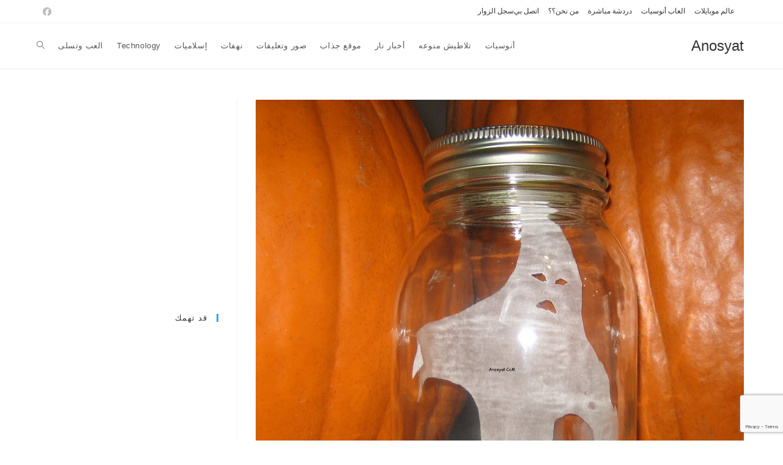

--- FILE ---
content_type: text/html; charset=UTF-8
request_url: https://www.anosyat.com/2011/06/05/strange-things-sold-on-ebay/ghost-in-jar/
body_size: 17987
content:
<!DOCTYPE html>
<html class="html" dir="rtl" lang="ar">
<head>
	<meta charset="UTF-8">
	<link rel="profile" href="https://gmpg.org/xfn/11">

	<meta name='robots' content='index, follow, max-image-preview:large, max-snippet:-1, max-video-preview:-1' />
	<style>img:is([sizes="auto" i], [sizes^="auto," i]) { contain-intrinsic-size: 3000px 1500px }</style>
	<link rel="pingback" href="https://www.anosyat.com/xmlrpc.php">
<meta name="viewport" content="width=device-width, initial-scale=1">
	<!-- This site is optimized with the Yoast SEO plugin v25.3 - https://yoast.com/wordpress/plugins/seo/ -->
	<title>ghost-in-jar - Anosyat</title>
	<meta name="description" content="أردنيات,نهفات أردنيه,صور,مقالات,مدونات,برامج,منوعات,فيديو,أناشيد,موقع جذاب,نهفات اردنيه,اعلانات التجنيد,صور ونهفات,مقالات اردنيه,اعلانات,تجنيد,سوني,ايركسون,اردن,فيس بوك," />
	<link rel="canonical" href="https://www.anosyat.com/2011/06/05/strange-things-sold-on-ebay/ghost-in-jar/" />
	<meta property="og:locale" content="ar_AR" />
	<meta property="og:type" content="article" />
	<meta property="og:title" content="ghost-in-jar - Anosyat" />
	<meta property="og:description" content="أردنيات,نهفات أردنيه,صور,مقالات,مدونات,برامج,منوعات,فيديو,أناشيد,موقع جذاب,نهفات اردنيه,اعلانات التجنيد,صور ونهفات,مقالات اردنيه,اعلانات,تجنيد,سوني,ايركسون,اردن,فيس بوك," />
	<meta property="og:url" content="https://www.anosyat.com/2011/06/05/strange-things-sold-on-ebay/ghost-in-jar/" />
	<meta property="og:site_name" content="Anosyat" />
	<meta property="article:publisher" content="https://www.facebook.com/anosyatcom" />
	<meta property="og:image" content="https://www.anosyat.com/2011/06/05/strange-things-sold-on-ebay/ghost-in-jar" />
	<meta property="og:image:width" content="1459" />
	<meta property="og:image:height" content="1600" />
	<meta property="og:image:type" content="image/jpeg" />
	<script type="application/ld+json" class="yoast-schema-graph">{"@context":"https://schema.org","@graph":[{"@type":"WebPage","@id":"https://www.anosyat.com/2011/06/05/strange-things-sold-on-ebay/ghost-in-jar/","url":"https://www.anosyat.com/2011/06/05/strange-things-sold-on-ebay/ghost-in-jar/","name":"ghost-in-jar - Anosyat","isPartOf":{"@id":"https://www.anosyat.com/#website"},"primaryImageOfPage":{"@id":"https://www.anosyat.com/2011/06/05/strange-things-sold-on-ebay/ghost-in-jar/#primaryimage"},"image":{"@id":"https://www.anosyat.com/2011/06/05/strange-things-sold-on-ebay/ghost-in-jar/#primaryimage"},"thumbnailUrl":"https://www.anosyat.com/wp-content/uploads/2011/06/ghost-in-jar.jpg","datePublished":"2011-06-04T20:56:36+00:00","description":"أردنيات,نهفات أردنيه,صور,مقالات,مدونات,برامج,منوعات,فيديو,أناشيد,موقع جذاب,نهفات اردنيه,اعلانات التجنيد,صور ونهفات,مقالات اردنيه,اعلانات,تجنيد,سوني,ايركسون,اردن,فيس بوك,","breadcrumb":{"@id":"https://www.anosyat.com/2011/06/05/strange-things-sold-on-ebay/ghost-in-jar/#breadcrumb"},"inLanguage":"ar","potentialAction":[{"@type":"ReadAction","target":["https://www.anosyat.com/2011/06/05/strange-things-sold-on-ebay/ghost-in-jar/"]}]},{"@type":"ImageObject","inLanguage":"ar","@id":"https://www.anosyat.com/2011/06/05/strange-things-sold-on-ebay/ghost-in-jar/#primaryimage","url":"https://www.anosyat.com/wp-content/uploads/2011/06/ghost-in-jar.jpg","contentUrl":"https://www.anosyat.com/wp-content/uploads/2011/06/ghost-in-jar.jpg","width":"1459","height":"1600"},{"@type":"BreadcrumbList","@id":"https://www.anosyat.com/2011/06/05/strange-things-sold-on-ebay/ghost-in-jar/#breadcrumb","itemListElement":[{"@type":"ListItem","position":1,"name":"Anosyat مدونة انوسيات","item":"https://www.anosyat.com/"},{"@type":"ListItem","position":2,"name":"ebay اغرب الاشياء التي بيعت على موقع","item":"https://www.anosyat.com/2011/06/05/strange-things-sold-on-ebay/"},{"@type":"ListItem","position":3,"name":"ghost-in-jar"}]},{"@type":"WebSite","@id":"https://www.anosyat.com/#website","url":"https://www.anosyat.com/","name":"Anosyat","description":"","potentialAction":[{"@type":"SearchAction","target":{"@type":"EntryPoint","urlTemplate":"https://www.anosyat.com/?s={search_term_string}"},"query-input":{"@type":"PropertyValueSpecification","valueRequired":true,"valueName":"search_term_string"}}],"inLanguage":"ar"}]}</script>
	<!-- / Yoast SEO plugin. -->


<link rel='dns-prefetch' href='//www.google.com' />
<link rel='dns-prefetch' href='//www.googletagmanager.com' />
<link rel='dns-prefetch' href='//stats.wp.com' />
<link rel='dns-prefetch' href='//v0.wordpress.com' />
<link rel='dns-prefetch' href='//jetpack.wordpress.com' />
<link rel='dns-prefetch' href='//s0.wp.com' />
<link rel='dns-prefetch' href='//public-api.wordpress.com' />
<link rel='dns-prefetch' href='//0.gravatar.com' />
<link rel='dns-prefetch' href='//1.gravatar.com' />
<link rel='dns-prefetch' href='//2.gravatar.com' />
<link rel='dns-prefetch' href='//pagead2.googlesyndication.com' />
<link rel="alternate" type="application/rss+xml" title="Anosyat &laquo; الخلاصة" href="https://www.anosyat.com/feed/" />
<link rel="alternate" type="application/rss+xml" title="Anosyat &laquo; خلاصة التعليقات" href="https://www.anosyat.com/comments/feed/" />
<link rel="alternate" type="application/rss+xml" title="Anosyat &laquo; ghost-in-jar خلاصة التعليقات" href="https://www.anosyat.com/2011/06/05/strange-things-sold-on-ebay/ghost-in-jar/feed/" />
<script>
window._wpemojiSettings = {"baseUrl":"https:\/\/s.w.org\/images\/core\/emoji\/16.0.1\/72x72\/","ext":".png","svgUrl":"https:\/\/s.w.org\/images\/core\/emoji\/16.0.1\/svg\/","svgExt":".svg","source":{"concatemoji":"https:\/\/www.anosyat.com\/wp-includes\/js\/wp-emoji-release.min.js?ver=9795380f5554b822a173af7995fd526c"}};
/*! This file is auto-generated */
!function(s,n){var o,i,e;function c(e){try{var t={supportTests:e,timestamp:(new Date).valueOf()};sessionStorage.setItem(o,JSON.stringify(t))}catch(e){}}function p(e,t,n){e.clearRect(0,0,e.canvas.width,e.canvas.height),e.fillText(t,0,0);var t=new Uint32Array(e.getImageData(0,0,e.canvas.width,e.canvas.height).data),a=(e.clearRect(0,0,e.canvas.width,e.canvas.height),e.fillText(n,0,0),new Uint32Array(e.getImageData(0,0,e.canvas.width,e.canvas.height).data));return t.every(function(e,t){return e===a[t]})}function u(e,t){e.clearRect(0,0,e.canvas.width,e.canvas.height),e.fillText(t,0,0);for(var n=e.getImageData(16,16,1,1),a=0;a<n.data.length;a++)if(0!==n.data[a])return!1;return!0}function f(e,t,n,a){switch(t){case"flag":return n(e,"\ud83c\udff3\ufe0f\u200d\u26a7\ufe0f","\ud83c\udff3\ufe0f\u200b\u26a7\ufe0f")?!1:!n(e,"\ud83c\udde8\ud83c\uddf6","\ud83c\udde8\u200b\ud83c\uddf6")&&!n(e,"\ud83c\udff4\udb40\udc67\udb40\udc62\udb40\udc65\udb40\udc6e\udb40\udc67\udb40\udc7f","\ud83c\udff4\u200b\udb40\udc67\u200b\udb40\udc62\u200b\udb40\udc65\u200b\udb40\udc6e\u200b\udb40\udc67\u200b\udb40\udc7f");case"emoji":return!a(e,"\ud83e\udedf")}return!1}function g(e,t,n,a){var r="undefined"!=typeof WorkerGlobalScope&&self instanceof WorkerGlobalScope?new OffscreenCanvas(300,150):s.createElement("canvas"),o=r.getContext("2d",{willReadFrequently:!0}),i=(o.textBaseline="top",o.font="600 32px Arial",{});return e.forEach(function(e){i[e]=t(o,e,n,a)}),i}function t(e){var t=s.createElement("script");t.src=e,t.defer=!0,s.head.appendChild(t)}"undefined"!=typeof Promise&&(o="wpEmojiSettingsSupports",i=["flag","emoji"],n.supports={everything:!0,everythingExceptFlag:!0},e=new Promise(function(e){s.addEventListener("DOMContentLoaded",e,{once:!0})}),new Promise(function(t){var n=function(){try{var e=JSON.parse(sessionStorage.getItem(o));if("object"==typeof e&&"number"==typeof e.timestamp&&(new Date).valueOf()<e.timestamp+604800&&"object"==typeof e.supportTests)return e.supportTests}catch(e){}return null}();if(!n){if("undefined"!=typeof Worker&&"undefined"!=typeof OffscreenCanvas&&"undefined"!=typeof URL&&URL.createObjectURL&&"undefined"!=typeof Blob)try{var e="postMessage("+g.toString()+"("+[JSON.stringify(i),f.toString(),p.toString(),u.toString()].join(",")+"));",a=new Blob([e],{type:"text/javascript"}),r=new Worker(URL.createObjectURL(a),{name:"wpTestEmojiSupports"});return void(r.onmessage=function(e){c(n=e.data),r.terminate(),t(n)})}catch(e){}c(n=g(i,f,p,u))}t(n)}).then(function(e){for(var t in e)n.supports[t]=e[t],n.supports.everything=n.supports.everything&&n.supports[t],"flag"!==t&&(n.supports.everythingExceptFlag=n.supports.everythingExceptFlag&&n.supports[t]);n.supports.everythingExceptFlag=n.supports.everythingExceptFlag&&!n.supports.flag,n.DOMReady=!1,n.readyCallback=function(){n.DOMReady=!0}}).then(function(){return e}).then(function(){var e;n.supports.everything||(n.readyCallback(),(e=n.source||{}).concatemoji?t(e.concatemoji):e.wpemoji&&e.twemoji&&(t(e.twemoji),t(e.wpemoji)))}))}((window,document),window._wpemojiSettings);
</script>
<style id='wp-emoji-styles-inline-css'>

	img.wp-smiley, img.emoji {
		display: inline !important;
		border: none !important;
		box-shadow: none !important;
		height: 1em !important;
		width: 1em !important;
		margin: 0 0.07em !important;
		vertical-align: -0.1em !important;
		background: none !important;
		padding: 0 !important;
	}
</style>
<link rel='stylesheet' id='wp-block-library-rtl-css' href='https://www.anosyat.com/wp-includes/css/dist/block-library/style-rtl.min.css?ver=9795380f5554b822a173af7995fd526c' media='all' />
<style id='wp-block-library-theme-inline-css'>
.wp-block-audio :where(figcaption){color:#555;font-size:13px;text-align:center}.is-dark-theme .wp-block-audio :where(figcaption){color:#ffffffa6}.wp-block-audio{margin:0 0 1em}.wp-block-code{border:1px solid #ccc;border-radius:4px;font-family:Menlo,Consolas,monaco,monospace;padding:.8em 1em}.wp-block-embed :where(figcaption){color:#555;font-size:13px;text-align:center}.is-dark-theme .wp-block-embed :where(figcaption){color:#ffffffa6}.wp-block-embed{margin:0 0 1em}.blocks-gallery-caption{color:#555;font-size:13px;text-align:center}.is-dark-theme .blocks-gallery-caption{color:#ffffffa6}:root :where(.wp-block-image figcaption){color:#555;font-size:13px;text-align:center}.is-dark-theme :root :where(.wp-block-image figcaption){color:#ffffffa6}.wp-block-image{margin:0 0 1em}.wp-block-pullquote{border-bottom:4px solid;border-top:4px solid;color:currentColor;margin-bottom:1.75em}.wp-block-pullquote cite,.wp-block-pullquote footer,.wp-block-pullquote__citation{color:currentColor;font-size:.8125em;font-style:normal;text-transform:uppercase}.wp-block-quote{border-left:.25em solid;margin:0 0 1.75em;padding-left:1em}.wp-block-quote cite,.wp-block-quote footer{color:currentColor;font-size:.8125em;font-style:normal;position:relative}.wp-block-quote:where(.has-text-align-right){border-left:none;border-right:.25em solid;padding-left:0;padding-right:1em}.wp-block-quote:where(.has-text-align-center){border:none;padding-left:0}.wp-block-quote.is-large,.wp-block-quote.is-style-large,.wp-block-quote:where(.is-style-plain){border:none}.wp-block-search .wp-block-search__label{font-weight:700}.wp-block-search__button{border:1px solid #ccc;padding:.375em .625em}:where(.wp-block-group.has-background){padding:1.25em 2.375em}.wp-block-separator.has-css-opacity{opacity:.4}.wp-block-separator{border:none;border-bottom:2px solid;margin-left:auto;margin-right:auto}.wp-block-separator.has-alpha-channel-opacity{opacity:1}.wp-block-separator:not(.is-style-wide):not(.is-style-dots){width:100px}.wp-block-separator.has-background:not(.is-style-dots){border-bottom:none;height:1px}.wp-block-separator.has-background:not(.is-style-wide):not(.is-style-dots){height:2px}.wp-block-table{margin:0 0 1em}.wp-block-table td,.wp-block-table th{word-break:normal}.wp-block-table :where(figcaption){color:#555;font-size:13px;text-align:center}.is-dark-theme .wp-block-table :where(figcaption){color:#ffffffa6}.wp-block-video :where(figcaption){color:#555;font-size:13px;text-align:center}.is-dark-theme .wp-block-video :where(figcaption){color:#ffffffa6}.wp-block-video{margin:0 0 1em}:root :where(.wp-block-template-part.has-background){margin-bottom:0;margin-top:0;padding:1.25em 2.375em}
</style>
<style id='classic-theme-styles-inline-css'>
/*! This file is auto-generated */
.wp-block-button__link{color:#fff;background-color:#32373c;border-radius:9999px;box-shadow:none;text-decoration:none;padding:calc(.667em + 2px) calc(1.333em + 2px);font-size:1.125em}.wp-block-file__button{background:#32373c;color:#fff;text-decoration:none}
</style>
<link rel='stylesheet' id='mediaelement-css' href='https://www.anosyat.com/wp-includes/js/mediaelement/mediaelementplayer-legacy.min.css?ver=4.2.17' media='all' />
<link rel='stylesheet' id='wp-mediaelement-css' href='https://www.anosyat.com/wp-includes/js/mediaelement/wp-mediaelement.min.css?ver=9795380f5554b822a173af7995fd526c' media='all' />
<style id='jetpack-sharing-buttons-style-inline-css'>
.jetpack-sharing-buttons__services-list{display:flex;flex-direction:row;flex-wrap:wrap;gap:0;list-style-type:none;margin:5px;padding:0}.jetpack-sharing-buttons__services-list.has-small-icon-size{font-size:12px}.jetpack-sharing-buttons__services-list.has-normal-icon-size{font-size:16px}.jetpack-sharing-buttons__services-list.has-large-icon-size{font-size:24px}.jetpack-sharing-buttons__services-list.has-huge-icon-size{font-size:36px}@media print{.jetpack-sharing-buttons__services-list{display:none!important}}.editor-styles-wrapper .wp-block-jetpack-sharing-buttons{gap:0;padding-inline-start:0}ul.jetpack-sharing-buttons__services-list.has-background{padding:1.25em 2.375em}
</style>
<style id='global-styles-inline-css'>
:root{--wp--preset--aspect-ratio--square: 1;--wp--preset--aspect-ratio--4-3: 4/3;--wp--preset--aspect-ratio--3-4: 3/4;--wp--preset--aspect-ratio--3-2: 3/2;--wp--preset--aspect-ratio--2-3: 2/3;--wp--preset--aspect-ratio--16-9: 16/9;--wp--preset--aspect-ratio--9-16: 9/16;--wp--preset--color--black: #000000;--wp--preset--color--cyan-bluish-gray: #abb8c3;--wp--preset--color--white: #ffffff;--wp--preset--color--pale-pink: #f78da7;--wp--preset--color--vivid-red: #cf2e2e;--wp--preset--color--luminous-vivid-orange: #ff6900;--wp--preset--color--luminous-vivid-amber: #fcb900;--wp--preset--color--light-green-cyan: #7bdcb5;--wp--preset--color--vivid-green-cyan: #00d084;--wp--preset--color--pale-cyan-blue: #8ed1fc;--wp--preset--color--vivid-cyan-blue: #0693e3;--wp--preset--color--vivid-purple: #9b51e0;--wp--preset--gradient--vivid-cyan-blue-to-vivid-purple: linear-gradient(135deg,rgba(6,147,227,1) 0%,rgb(155,81,224) 100%);--wp--preset--gradient--light-green-cyan-to-vivid-green-cyan: linear-gradient(135deg,rgb(122,220,180) 0%,rgb(0,208,130) 100%);--wp--preset--gradient--luminous-vivid-amber-to-luminous-vivid-orange: linear-gradient(135deg,rgba(252,185,0,1) 0%,rgba(255,105,0,1) 100%);--wp--preset--gradient--luminous-vivid-orange-to-vivid-red: linear-gradient(135deg,rgba(255,105,0,1) 0%,rgb(207,46,46) 100%);--wp--preset--gradient--very-light-gray-to-cyan-bluish-gray: linear-gradient(135deg,rgb(238,238,238) 0%,rgb(169,184,195) 100%);--wp--preset--gradient--cool-to-warm-spectrum: linear-gradient(135deg,rgb(74,234,220) 0%,rgb(151,120,209) 20%,rgb(207,42,186) 40%,rgb(238,44,130) 60%,rgb(251,105,98) 80%,rgb(254,248,76) 100%);--wp--preset--gradient--blush-light-purple: linear-gradient(135deg,rgb(255,206,236) 0%,rgb(152,150,240) 100%);--wp--preset--gradient--blush-bordeaux: linear-gradient(135deg,rgb(254,205,165) 0%,rgb(254,45,45) 50%,rgb(107,0,62) 100%);--wp--preset--gradient--luminous-dusk: linear-gradient(135deg,rgb(255,203,112) 0%,rgb(199,81,192) 50%,rgb(65,88,208) 100%);--wp--preset--gradient--pale-ocean: linear-gradient(135deg,rgb(255,245,203) 0%,rgb(182,227,212) 50%,rgb(51,167,181) 100%);--wp--preset--gradient--electric-grass: linear-gradient(135deg,rgb(202,248,128) 0%,rgb(113,206,126) 100%);--wp--preset--gradient--midnight: linear-gradient(135deg,rgb(2,3,129) 0%,rgb(40,116,252) 100%);--wp--preset--font-size--small: 13px;--wp--preset--font-size--medium: 20px;--wp--preset--font-size--large: 36px;--wp--preset--font-size--x-large: 42px;--wp--preset--spacing--20: 0.44rem;--wp--preset--spacing--30: 0.67rem;--wp--preset--spacing--40: 1rem;--wp--preset--spacing--50: 1.5rem;--wp--preset--spacing--60: 2.25rem;--wp--preset--spacing--70: 3.38rem;--wp--preset--spacing--80: 5.06rem;--wp--preset--shadow--natural: 6px 6px 9px rgba(0, 0, 0, 0.2);--wp--preset--shadow--deep: 12px 12px 50px rgba(0, 0, 0, 0.4);--wp--preset--shadow--sharp: 6px 6px 0px rgba(0, 0, 0, 0.2);--wp--preset--shadow--outlined: 6px 6px 0px -3px rgba(255, 255, 255, 1), 6px 6px rgba(0, 0, 0, 1);--wp--preset--shadow--crisp: 6px 6px 0px rgba(0, 0, 0, 1);}:where(.is-layout-flex){gap: 0.5em;}:where(.is-layout-grid){gap: 0.5em;}body .is-layout-flex{display: flex;}.is-layout-flex{flex-wrap: wrap;align-items: center;}.is-layout-flex > :is(*, div){margin: 0;}body .is-layout-grid{display: grid;}.is-layout-grid > :is(*, div){margin: 0;}:where(.wp-block-columns.is-layout-flex){gap: 2em;}:where(.wp-block-columns.is-layout-grid){gap: 2em;}:where(.wp-block-post-template.is-layout-flex){gap: 1.25em;}:where(.wp-block-post-template.is-layout-grid){gap: 1.25em;}.has-black-color{color: var(--wp--preset--color--black) !important;}.has-cyan-bluish-gray-color{color: var(--wp--preset--color--cyan-bluish-gray) !important;}.has-white-color{color: var(--wp--preset--color--white) !important;}.has-pale-pink-color{color: var(--wp--preset--color--pale-pink) !important;}.has-vivid-red-color{color: var(--wp--preset--color--vivid-red) !important;}.has-luminous-vivid-orange-color{color: var(--wp--preset--color--luminous-vivid-orange) !important;}.has-luminous-vivid-amber-color{color: var(--wp--preset--color--luminous-vivid-amber) !important;}.has-light-green-cyan-color{color: var(--wp--preset--color--light-green-cyan) !important;}.has-vivid-green-cyan-color{color: var(--wp--preset--color--vivid-green-cyan) !important;}.has-pale-cyan-blue-color{color: var(--wp--preset--color--pale-cyan-blue) !important;}.has-vivid-cyan-blue-color{color: var(--wp--preset--color--vivid-cyan-blue) !important;}.has-vivid-purple-color{color: var(--wp--preset--color--vivid-purple) !important;}.has-black-background-color{background-color: var(--wp--preset--color--black) !important;}.has-cyan-bluish-gray-background-color{background-color: var(--wp--preset--color--cyan-bluish-gray) !important;}.has-white-background-color{background-color: var(--wp--preset--color--white) !important;}.has-pale-pink-background-color{background-color: var(--wp--preset--color--pale-pink) !important;}.has-vivid-red-background-color{background-color: var(--wp--preset--color--vivid-red) !important;}.has-luminous-vivid-orange-background-color{background-color: var(--wp--preset--color--luminous-vivid-orange) !important;}.has-luminous-vivid-amber-background-color{background-color: var(--wp--preset--color--luminous-vivid-amber) !important;}.has-light-green-cyan-background-color{background-color: var(--wp--preset--color--light-green-cyan) !important;}.has-vivid-green-cyan-background-color{background-color: var(--wp--preset--color--vivid-green-cyan) !important;}.has-pale-cyan-blue-background-color{background-color: var(--wp--preset--color--pale-cyan-blue) !important;}.has-vivid-cyan-blue-background-color{background-color: var(--wp--preset--color--vivid-cyan-blue) !important;}.has-vivid-purple-background-color{background-color: var(--wp--preset--color--vivid-purple) !important;}.has-black-border-color{border-color: var(--wp--preset--color--black) !important;}.has-cyan-bluish-gray-border-color{border-color: var(--wp--preset--color--cyan-bluish-gray) !important;}.has-white-border-color{border-color: var(--wp--preset--color--white) !important;}.has-pale-pink-border-color{border-color: var(--wp--preset--color--pale-pink) !important;}.has-vivid-red-border-color{border-color: var(--wp--preset--color--vivid-red) !important;}.has-luminous-vivid-orange-border-color{border-color: var(--wp--preset--color--luminous-vivid-orange) !important;}.has-luminous-vivid-amber-border-color{border-color: var(--wp--preset--color--luminous-vivid-amber) !important;}.has-light-green-cyan-border-color{border-color: var(--wp--preset--color--light-green-cyan) !important;}.has-vivid-green-cyan-border-color{border-color: var(--wp--preset--color--vivid-green-cyan) !important;}.has-pale-cyan-blue-border-color{border-color: var(--wp--preset--color--pale-cyan-blue) !important;}.has-vivid-cyan-blue-border-color{border-color: var(--wp--preset--color--vivid-cyan-blue) !important;}.has-vivid-purple-border-color{border-color: var(--wp--preset--color--vivid-purple) !important;}.has-vivid-cyan-blue-to-vivid-purple-gradient-background{background: var(--wp--preset--gradient--vivid-cyan-blue-to-vivid-purple) !important;}.has-light-green-cyan-to-vivid-green-cyan-gradient-background{background: var(--wp--preset--gradient--light-green-cyan-to-vivid-green-cyan) !important;}.has-luminous-vivid-amber-to-luminous-vivid-orange-gradient-background{background: var(--wp--preset--gradient--luminous-vivid-amber-to-luminous-vivid-orange) !important;}.has-luminous-vivid-orange-to-vivid-red-gradient-background{background: var(--wp--preset--gradient--luminous-vivid-orange-to-vivid-red) !important;}.has-very-light-gray-to-cyan-bluish-gray-gradient-background{background: var(--wp--preset--gradient--very-light-gray-to-cyan-bluish-gray) !important;}.has-cool-to-warm-spectrum-gradient-background{background: var(--wp--preset--gradient--cool-to-warm-spectrum) !important;}.has-blush-light-purple-gradient-background{background: var(--wp--preset--gradient--blush-light-purple) !important;}.has-blush-bordeaux-gradient-background{background: var(--wp--preset--gradient--blush-bordeaux) !important;}.has-luminous-dusk-gradient-background{background: var(--wp--preset--gradient--luminous-dusk) !important;}.has-pale-ocean-gradient-background{background: var(--wp--preset--gradient--pale-ocean) !important;}.has-electric-grass-gradient-background{background: var(--wp--preset--gradient--electric-grass) !important;}.has-midnight-gradient-background{background: var(--wp--preset--gradient--midnight) !important;}.has-small-font-size{font-size: var(--wp--preset--font-size--small) !important;}.has-medium-font-size{font-size: var(--wp--preset--font-size--medium) !important;}.has-large-font-size{font-size: var(--wp--preset--font-size--large) !important;}.has-x-large-font-size{font-size: var(--wp--preset--font-size--x-large) !important;}
:where(.wp-block-post-template.is-layout-flex){gap: 1.25em;}:where(.wp-block-post-template.is-layout-grid){gap: 1.25em;}
:where(.wp-block-columns.is-layout-flex){gap: 2em;}:where(.wp-block-columns.is-layout-grid){gap: 2em;}
:root :where(.wp-block-pullquote){font-size: 1.5em;line-height: 1.6;}
</style>
<link rel='stylesheet' id='contact-form-7-css' href='https://www.anosyat.com/wp-content/plugins/contact-form-7/includes/css/styles.css?ver=6.0.6' media='all' />
<link rel='stylesheet' id='contact-form-7-rtl-css' href='https://www.anosyat.com/wp-content/plugins/contact-form-7/includes/css/styles-rtl.css?ver=6.0.6' media='all' />
<link rel='stylesheet' id='font-awesome-css' href='https://www.anosyat.com/wp-content/themes/oceanwp/assets/fonts/fontawesome/css/all.min.css?ver=6.7.2' media='all' />
<link rel='stylesheet' id='simple-line-icons-css' href='https://www.anosyat.com/wp-content/themes/oceanwp/assets/css/third/simple-line-icons.min.css?ver=2.4.0' media='all' />
<link rel='stylesheet' id='oceanwp-style-css' href='https://www.anosyat.com/wp-content/themes/oceanwp/assets/css/style.min.css?ver=4.0.9' media='all' />
<link rel='stylesheet' id='taxopress-frontend-css-css' href='https://www.anosyat.com/wp-content/plugins/simple-tags/assets/frontend/css/frontend.css?ver=3.36.0' media='all' />
<style id='akismet-widget-style-inline-css'>

			.a-stats {
				--akismet-color-mid-green: #357b49;
				--akismet-color-white: #fff;
				--akismet-color-light-grey: #f6f7f7;

				max-width: 350px;
				width: auto;
			}

			.a-stats * {
				all: unset;
				box-sizing: border-box;
			}

			.a-stats strong {
				font-weight: 600;
			}

			.a-stats a.a-stats__link,
			.a-stats a.a-stats__link:visited,
			.a-stats a.a-stats__link:active {
				background: var(--akismet-color-mid-green);
				border: none;
				box-shadow: none;
				border-radius: 8px;
				color: var(--akismet-color-white);
				cursor: pointer;
				display: block;
				font-family: -apple-system, BlinkMacSystemFont, 'Segoe UI', 'Roboto', 'Oxygen-Sans', 'Ubuntu', 'Cantarell', 'Helvetica Neue', sans-serif;
				font-weight: 500;
				padding: 12px;
				text-align: center;
				text-decoration: none;
				transition: all 0.2s ease;
			}

			/* Extra specificity to deal with TwentyTwentyOne focus style */
			.widget .a-stats a.a-stats__link:focus {
				background: var(--akismet-color-mid-green);
				color: var(--akismet-color-white);
				text-decoration: none;
			}

			.a-stats a.a-stats__link:hover {
				filter: brightness(110%);
				box-shadow: 0 4px 12px rgba(0, 0, 0, 0.06), 0 0 2px rgba(0, 0, 0, 0.16);
			}

			.a-stats .count {
				color: var(--akismet-color-white);
				display: block;
				font-size: 1.5em;
				line-height: 1.4;
				padding: 0 13px;
				white-space: nowrap;
			}
		
</style>
<link rel='stylesheet' id='oe-widgets-style-css' href='https://www.anosyat.com/wp-content/plugins/ocean-extra/assets/css/widgets.css?ver=9795380f5554b822a173af7995fd526c' media='all' />
<link rel='stylesheet' id='oe-widgets-style-rtl-css' href='https://www.anosyat.com/wp-content/plugins/ocean-extra/assets/css/rtl.css?ver=9795380f5554b822a173af7995fd526c' media='all' />
<link rel='stylesheet' id='oss-social-share-style-css' href='https://www.anosyat.com/wp-content/plugins/ocean-social-sharing/assets/css/style.min.css?ver=9795380f5554b822a173af7995fd526c' media='all' />
<link rel='stylesheet' id='oss-social-share-rtl-css' href='https://www.anosyat.com/wp-content/plugins/ocean-social-sharing/assets/css/rtl.css?ver=9795380f5554b822a173af7995fd526c' media='all' />
<link rel='stylesheet' id='osh-styles-css' href='https://www.anosyat.com/wp-content/plugins/ocean-sticky-header/assets/css/style.min.css?ver=9795380f5554b822a173af7995fd526c' media='all' />
<script src="https://www.google.com/recaptcha/api.js?hl=ar&amp;ver=9795380f5554b822a173af7995fd526c" id="recaptcha-js"></script>
<script src="https://www.anosyat.com/wp-includes/js/jquery/jquery.min.js?ver=3.7.1" id="jquery-core-js"></script>
<script src="https://www.anosyat.com/wp-includes/js/jquery/jquery-migrate.min.js?ver=3.4.1" id="jquery-migrate-js"></script>
<script src="https://www.anosyat.com/wp-content/plugins/simple-tags/assets/frontend/js/frontend.js?ver=3.36.0" id="taxopress-frontend-js-js"></script>

<!-- Google tag (gtag.js) snippet added by Site Kit -->

<!-- Google Analytics snippet added by Site Kit -->
<script src="https://www.googletagmanager.com/gtag/js?id=G-N99NND1G9N" id="google_gtagjs-js" async></script>
<script id="google_gtagjs-js-after">
window.dataLayer = window.dataLayer || [];function gtag(){dataLayer.push(arguments);}
gtag("set","linker",{"domains":["www.anosyat.com"]});
gtag("js", new Date());
gtag("set", "developer_id.dZTNiMT", true);
gtag("config", "G-N99NND1G9N");
</script>

<!-- End Google tag (gtag.js) snippet added by Site Kit -->
<link rel="https://api.w.org/" href="https://www.anosyat.com/wp-json/" /><link rel="alternate" title="JSON" type="application/json" href="https://www.anosyat.com/wp-json/wp/v2/media/1044" /><link rel="EditURI" type="application/rsd+xml" title="RSD" href="https://www.anosyat.com/xmlrpc.php?rsd" />
<link rel="stylesheet" href="https://www.anosyat.com/wp-content/themes/oceanwp/rtl.css" media="screen" />
<link rel='shortlink' href='https://www.anosyat.com/?p=1044' />
<link rel="alternate" title="oEmbed (JSON)" type="application/json+oembed" href="https://www.anosyat.com/wp-json/oembed/1.0/embed?url=https%3A%2F%2Fwww.anosyat.com%2F2011%2F06%2F05%2Fstrange-things-sold-on-ebay%2Fghost-in-jar%2F" />
<link rel="alternate" title="oEmbed (XML)" type="text/xml+oembed" href="https://www.anosyat.com/wp-json/oembed/1.0/embed?url=https%3A%2F%2Fwww.anosyat.com%2F2011%2F06%2F05%2Fstrange-things-sold-on-ebay%2Fghost-in-jar%2F&#038;format=xml" />
<meta name="generator" content="Site Kit by Google 1.154.0" />	<style>img#wpstats{display:none}</style>
		
<!-- Google AdSense meta tags added by Site Kit -->
<meta name="google-adsense-platform-account" content="ca-host-pub-2644536267352236">
<meta name="google-adsense-platform-domain" content="sitekit.withgoogle.com">
<!-- End Google AdSense meta tags added by Site Kit -->
<meta name="generator" content="Elementor 3.29.2; features: additional_custom_breakpoints, e_local_google_fonts; settings: css_print_method-external, google_font-enabled, font_display-auto">
			<style>
				.e-con.e-parent:nth-of-type(n+4):not(.e-lazyloaded):not(.e-no-lazyload),
				.e-con.e-parent:nth-of-type(n+4):not(.e-lazyloaded):not(.e-no-lazyload) * {
					background-image: none !important;
				}
				@media screen and (max-height: 1024px) {
					.e-con.e-parent:nth-of-type(n+3):not(.e-lazyloaded):not(.e-no-lazyload),
					.e-con.e-parent:nth-of-type(n+3):not(.e-lazyloaded):not(.e-no-lazyload) * {
						background-image: none !important;
					}
				}
				@media screen and (max-height: 640px) {
					.e-con.e-parent:nth-of-type(n+2):not(.e-lazyloaded):not(.e-no-lazyload),
					.e-con.e-parent:nth-of-type(n+2):not(.e-lazyloaded):not(.e-no-lazyload) * {
						background-image: none !important;
					}
				}
			</style>
			
<!-- Google AdSense snippet added by Site Kit -->
<script async src="https://pagead2.googlesyndication.com/pagead/js/adsbygoogle.js?client=ca-pub-4440662698983836&amp;host=ca-host-pub-2644536267352236" crossorigin="anonymous"></script>

<!-- End Google AdSense snippet added by Site Kit -->
<!-- OceanWP CSS -->
<style type="text/css">
/* Colors */body .theme-button,body input[type="submit"],body button[type="submit"],body button,body .button,body div.wpforms-container-full .wpforms-form input[type=submit],body div.wpforms-container-full .wpforms-form button[type=submit],body div.wpforms-container-full .wpforms-form .wpforms-page-button,.woocommerce-cart .wp-element-button,.woocommerce-checkout .wp-element-button,.wp-block-button__link{border-color:#ffffff}body .theme-button:hover,body input[type="submit"]:hover,body button[type="submit"]:hover,body button:hover,body .button:hover,body div.wpforms-container-full .wpforms-form input[type=submit]:hover,body div.wpforms-container-full .wpforms-form input[type=submit]:active,body div.wpforms-container-full .wpforms-form button[type=submit]:hover,body div.wpforms-container-full .wpforms-form button[type=submit]:active,body div.wpforms-container-full .wpforms-form .wpforms-page-button:hover,body div.wpforms-container-full .wpforms-form .wpforms-page-button:active,.woocommerce-cart .wp-element-button:hover,.woocommerce-checkout .wp-element-button:hover,.wp-block-button__link:hover{border-color:#ffffff}/* OceanWP Style Settings CSS */.theme-button,input[type="submit"],button[type="submit"],button,.button,body div.wpforms-container-full .wpforms-form input[type=submit],body div.wpforms-container-full .wpforms-form button[type=submit],body div.wpforms-container-full .wpforms-form .wpforms-page-button{border-style:solid}.theme-button,input[type="submit"],button[type="submit"],button,.button,body div.wpforms-container-full .wpforms-form input[type=submit],body div.wpforms-container-full .wpforms-form button[type=submit],body div.wpforms-container-full .wpforms-form .wpforms-page-button{border-width:1px}form input[type="text"],form input[type="password"],form input[type="email"],form input[type="url"],form input[type="date"],form input[type="month"],form input[type="time"],form input[type="datetime"],form input[type="datetime-local"],form input[type="week"],form input[type="number"],form input[type="search"],form input[type="tel"],form input[type="color"],form select,form textarea,.woocommerce .woocommerce-checkout .select2-container--default .select2-selection--single{border-style:solid}body div.wpforms-container-full .wpforms-form input[type=date],body div.wpforms-container-full .wpforms-form input[type=datetime],body div.wpforms-container-full .wpforms-form input[type=datetime-local],body div.wpforms-container-full .wpforms-form input[type=email],body div.wpforms-container-full .wpforms-form input[type=month],body div.wpforms-container-full .wpforms-form input[type=number],body div.wpforms-container-full .wpforms-form input[type=password],body div.wpforms-container-full .wpforms-form input[type=range],body div.wpforms-container-full .wpforms-form input[type=search],body div.wpforms-container-full .wpforms-form input[type=tel],body div.wpforms-container-full .wpforms-form input[type=text],body div.wpforms-container-full .wpforms-form input[type=time],body div.wpforms-container-full .wpforms-form input[type=url],body div.wpforms-container-full .wpforms-form input[type=week],body div.wpforms-container-full .wpforms-form select,body div.wpforms-container-full .wpforms-form textarea{border-style:solid}form input[type="text"],form input[type="password"],form input[type="email"],form input[type="url"],form input[type="date"],form input[type="month"],form input[type="time"],form input[type="datetime"],form input[type="datetime-local"],form input[type="week"],form input[type="number"],form input[type="search"],form input[type="tel"],form input[type="color"],form select,form textarea{border-radius:3px}body div.wpforms-container-full .wpforms-form input[type=date],body div.wpforms-container-full .wpforms-form input[type=datetime],body div.wpforms-container-full .wpforms-form input[type=datetime-local],body div.wpforms-container-full .wpforms-form input[type=email],body div.wpforms-container-full .wpforms-form input[type=month],body div.wpforms-container-full .wpforms-form input[type=number],body div.wpforms-container-full .wpforms-form input[type=password],body div.wpforms-container-full .wpforms-form input[type=range],body div.wpforms-container-full .wpforms-form input[type=search],body div.wpforms-container-full .wpforms-form input[type=tel],body div.wpforms-container-full .wpforms-form input[type=text],body div.wpforms-container-full .wpforms-form input[type=time],body div.wpforms-container-full .wpforms-form input[type=url],body div.wpforms-container-full .wpforms-form input[type=week],body div.wpforms-container-full .wpforms-form select,body div.wpforms-container-full .wpforms-form textarea{border-radius:3px}/* Header */#site-header.has-header-media .overlay-header-media{background-color:rgba(0,0,0,0.5)}#site-navigation-wrap .dropdown-menu >li >a{padding:0 11px}/* Blog CSS */.ocean-single-post-header ul.meta-item li a:hover{color:#333333}/* Typography */body{font-size:14px;line-height:1.8}h1,h2,h3,h4,h5,h6,.theme-heading,.widget-title,.oceanwp-widget-recent-posts-title,.comment-reply-title,.entry-title,.sidebar-box .widget-title{line-height:1.4}h1{font-size:23px;line-height:1.4}h2{font-size:20px;line-height:1.4}h3{font-size:18px;line-height:1.4}h4{font-size:17px;line-height:1.4}h5{font-size:14px;line-height:1.4}h6{font-size:15px;line-height:1.4}.page-header .page-header-title,.page-header.background-image-page-header .page-header-title{font-size:32px;line-height:1.4}.page-header .page-subheading{font-size:15px;line-height:1.8}.site-breadcrumbs,.site-breadcrumbs a{font-size:13px;line-height:1.4}#top-bar-content,#top-bar-social-alt{font-size:12px;line-height:1.8}#site-logo a.site-logo-text{font-size:24px;line-height:1.8}.dropdown-menu ul li a.menu-link,#site-header.full_screen-header .fs-dropdown-menu ul.sub-menu li a{font-size:12px;line-height:1.2;letter-spacing:.6px}.sidr-class-dropdown-menu li a,a.sidr-class-toggle-sidr-close,#mobile-dropdown ul li a,body #mobile-fullscreen ul li a{font-size:15px;line-height:1.8}.blog-entry.post .blog-entry-header .entry-title a{font-size:24px;line-height:1.4}.ocean-single-post-header .single-post-title{font-size:34px;line-height:1.4;letter-spacing:.6px}.ocean-single-post-header ul.meta-item li,.ocean-single-post-header ul.meta-item li a{font-size:13px;line-height:1.4;letter-spacing:.6px}.ocean-single-post-header .post-author-name,.ocean-single-post-header .post-author-name a{font-size:14px;line-height:1.4;letter-spacing:.6px}.ocean-single-post-header .post-author-description{font-size:12px;line-height:1.4;letter-spacing:.6px}.single-post .entry-title{line-height:1.4;letter-spacing:.6px}.single-post ul.meta li,.single-post ul.meta li a{font-size:14px;line-height:1.4;letter-spacing:.6px}.sidebar-box .widget-title,.sidebar-box.widget_block .wp-block-heading{font-size:13px;line-height:1;letter-spacing:1px}#footer-widgets .footer-box .widget-title{font-size:13px;line-height:1;letter-spacing:1px}#footer-bottom #copyright{font-size:12px;line-height:1}#footer-bottom #footer-bottom-menu{font-size:12px;line-height:1}.woocommerce-store-notice.demo_store{line-height:2;letter-spacing:1.5px}.demo_store .woocommerce-store-notice__dismiss-link{line-height:2;letter-spacing:1.5px}.woocommerce ul.products li.product li.title h2,.woocommerce ul.products li.product li.title a{font-size:14px;line-height:1.5}.woocommerce ul.products li.product li.category,.woocommerce ul.products li.product li.category a{font-size:12px;line-height:1}.woocommerce ul.products li.product .price{font-size:18px;line-height:1}.woocommerce ul.products li.product .button,.woocommerce ul.products li.product .product-inner .added_to_cart{font-size:12px;line-height:1.5;letter-spacing:1px}.woocommerce ul.products li.owp-woo-cond-notice span,.woocommerce ul.products li.owp-woo-cond-notice a{font-size:16px;line-height:1;letter-spacing:1px;font-weight:600;text-transform:capitalize}.woocommerce div.product .product_title{font-size:24px;line-height:1.4;letter-spacing:.6px}.woocommerce div.product p.price{font-size:36px;line-height:1}.woocommerce .owp-btn-normal .summary form button.button,.woocommerce .owp-btn-big .summary form button.button,.woocommerce .owp-btn-very-big .summary form button.button{font-size:12px;line-height:1.5;letter-spacing:1px;text-transform:uppercase}.woocommerce div.owp-woo-single-cond-notice span,.woocommerce div.owp-woo-single-cond-notice a{font-size:18px;line-height:2;letter-spacing:1.5px;font-weight:600;text-transform:capitalize}.ocean-preloader--active .preloader-after-content{font-size:20px;line-height:1.8;letter-spacing:.6px}
</style></head>

<body class="rtl attachment wp-singular attachment-template-default single single-attachment postid-1044 attachmentid-1044 attachment-jpeg wp-embed-responsive wp-theme-oceanwp oceanwp-theme dropdown-mobile default-breakpoint has-sidebar content-right-sidebar has-topbar page-header-disabled has-breadcrumbs elementor-default elementor-kit-1357" itemscope="itemscope" itemtype="https://schema.org/WebPage">

	
	
	<div id="outer-wrap" class="site clr">

		<a class="skip-link screen-reader-text" href="#main">Skip to content</a>

		
		<div id="wrap" class="clr">

			

<div id="top-bar-wrap" class="clr">

	<div id="top-bar" class="clr container has-no-content">

		
		<div id="top-bar-inner" class="clr">

			
	<div id="top-bar-content" class="clr top-bar-left">

		
<div id="top-bar-nav" class="navigation clr">

	<ul id="menu-%d8%b5%d9%81%d8%ad%d8%a7%d8%aa-%d8%a7%d9%84%d9%85%d9%88%d9%82%d8%b9" class="top-bar-menu dropdown-menu sf-menu"><li id="menu-item-1199" class="menu-item menu-item-type-post_type menu-item-object-page menu-item-1199"><a href="https://www.anosyat.com/%d8%b9%d8%a7%d9%84%d9%85-%d9%85%d9%88%d8%a8%d8%a7%d9%8a%d9%84%d8%a7%d8%aa/" class="menu-link">عالم موبايلات</a></li><li id="menu-item-1200" class="menu-item menu-item-type-post_type menu-item-object-page menu-item-1200"><a href="https://www.anosyat.com/%d8%a7%d9%84%d8%b9%d8%a7%d8%a8-%d8%a3%d9%86%d9%88%d8%b3%d9%8a%d8%a7%d8%aa/" class="menu-link">العاب أنوسيات</a></li><li id="menu-item-1201" class="menu-item menu-item-type-post_type menu-item-object-page menu-item-1201"><a href="https://www.anosyat.com/%d8%af%d8%b1%d8%af%d8%b4%d8%a9-%d9%85%d8%a8%d8%a7%d8%b4%d8%b1%d8%a9/" class="menu-link">دردشة مباشرة</a></li><li id="menu-item-1202" class="menu-item menu-item-type-post_type menu-item-object-page menu-item-1202"><a href="https://www.anosyat.com/%d9%85%d9%8a%d9%86-%d8%a3%d9%86%d8%a7/" class="menu-link">من نحن؟؟</a></li><li id="menu-item-1203" class="menu-item menu-item-type-post_type menu-item-object-page menu-item-1203"><a href="https://www.anosyat.com/contact-anosyat/" class="menu-link">اتصل بي</a></li><li id="menu-item-1204" class="menu-item menu-item-type-post_type menu-item-object-page menu-item-1204"><a href="https://www.anosyat.com/%d8%b3%d8%ac%d9%84-%d8%a7%d9%84%d8%b2%d9%88%d8%a7%d8%b1/" class="menu-link">سجل الزوار</a></li></ul>
</div>

		
			
	</div><!-- #top-bar-content -->



<div id="top-bar-social" class="clr top-bar-right">

	<ul class="clr" aria-label="Social links">

		<li class="oceanwp-facebook"><a href="#" aria-label="Facebook (opens in a new tab)" target="_blank" rel="noopener noreferrer"><i class=" fab fa-facebook" aria-hidden="true" role="img"></i></a></li>
	</ul>

</div><!-- #top-bar-social -->

		</div><!-- #top-bar-inner -->

		
	</div><!-- #top-bar -->

</div><!-- #top-bar-wrap -->


			
<header id="site-header" class="minimal-header effect-one clr fixed-scroll shrink-header" data-height="54" itemscope="itemscope" itemtype="https://schema.org/WPHeader" role="banner">

	
					
			<div id="site-header-inner" class="clr container">

				
				

<div id="site-logo" class="clr" itemscope itemtype="https://schema.org/Brand" >

	
	<div id="site-logo-inner" class="clr">

						<a href="https://www.anosyat.com/" rel="home" class="site-title site-logo-text" >Anosyat</a>
				
	</div><!-- #site-logo-inner -->

	
	
</div><!-- #site-logo -->

			<div id="site-navigation-wrap" class="clr">
			
			
			
			<nav id="site-navigation" class="navigation main-navigation clr" itemscope="itemscope" itemtype="https://schema.org/SiteNavigationElement" role="navigation" >

				<ul id="menu-%d8%a7%d9%82%d8%b3%d8%a7%d9%85-%d8%a7%d9%84%d9%85%d9%88%d9%82%d8%b9" class="main-menu dropdown-menu sf-menu"><li id="menu-item-1205" class="menu-item menu-item-type-taxonomy menu-item-object-category menu-item-1205"><a href="https://www.anosyat.com/category/%d8%a3%d9%86%d9%88%d8%b3%d9%8a%d8%a7%d8%aa/" class="menu-link"><span class="text-wrap">أنوسيات</span></a></li><li id="menu-item-1206" class="menu-item menu-item-type-taxonomy menu-item-object-category menu-item-1206"><a href="https://www.anosyat.com/category/%d8%aa%d9%84%d8%a7%d8%b7%d9%8a%d8%b4-%d9%85%d9%86%d9%88%d8%b9%d9%87/" class="menu-link"><span class="text-wrap">تلاطيش منوعه</span></a></li><li id="menu-item-1207" class="menu-item menu-item-type-taxonomy menu-item-object-category menu-item-1207"><a href="https://www.anosyat.com/category/%d8%a3%d8%ae%d8%a8%d8%a7%d8%b1-%d9%86%d8%a7%d8%b1/" class="menu-link"><span class="text-wrap">أخبار نار</span></a></li><li id="menu-item-1208" class="menu-item menu-item-type-taxonomy menu-item-object-category menu-item-1208"><a href="https://www.anosyat.com/category/jzaab-site/" class="menu-link"><span class="text-wrap">موقع جذاب</span></a></li><li id="menu-item-1209" class="menu-item menu-item-type-taxonomy menu-item-object-category menu-item-1209"><a href="https://www.anosyat.com/category/%d8%b5%d9%88%d8%b1-%d9%88%d8%aa%d8%b9%d9%84%d9%8a%d9%82%d8%a7%d8%aa/" class="menu-link"><span class="text-wrap">صور وتعليقات</span></a></li><li id="menu-item-1210" class="menu-item menu-item-type-taxonomy menu-item-object-category menu-item-1210"><a href="https://www.anosyat.com/category/%d9%86%d9%87%d9%81%d8%a7%d8%aa-2/" class="menu-link"><span class="text-wrap">نهفات</span></a></li><li id="menu-item-1211" class="menu-item menu-item-type-taxonomy menu-item-object-category menu-item-1211"><a href="https://www.anosyat.com/category/%d8%a5%d8%b3%d9%84%d8%a7%d9%85%d9%8a%d8%a7%d8%aa/" class="menu-link"><span class="text-wrap">إسلاميات</span></a></li><li id="menu-item-1212" class="menu-item menu-item-type-taxonomy menu-item-object-category menu-item-1212"><a href="https://www.anosyat.com/category/technology/" class="menu-link"><span class="text-wrap">Technology</span></a></li><li id="menu-item-1213" class="menu-item menu-item-type-taxonomy menu-item-object-category menu-item-1213"><a href="https://www.anosyat.com/category/%d8%a3%d9%84%d8%b9%d8%a7%d8%a8/%d8%a7%d9%84%d8%b9%d8%a8-%d9%88%d8%aa%d8%b3%d9%84%d9%89/" class="menu-link"><span class="text-wrap">العب وتسلى</span></a></li><li class="search-toggle-li" ><a href="https://www.anosyat.com/#" class="site-search-toggle search-dropdown-toggle"><span class="screen-reader-text">Toggle website search</span><i class=" icon-magnifier" aria-hidden="true" role="img"></i></a></li></ul>
<div id="searchform-dropdown" class="header-searchform-wrap clr" >
	
<form aria-label="Search this website" role="search" method="get" class="searchform" action="https://www.anosyat.com/">	
	<input aria-label="Insert search query" type="search" id="ocean-search-form-1" class="field" autocomplete="off" placeholder="Search" name="s">
		</form>
</div><!-- #searchform-dropdown -->

			</nav><!-- #site-navigation -->

			
			
					</div><!-- #site-navigation-wrap -->
			
		
	
				
	
	<div class="oceanwp-mobile-menu-icon clr mobile-right">

		
		
		
		<a href="https://www.anosyat.com/#mobile-menu-toggle" class="mobile-menu"  aria-label="Mobile Menu">
							<i class="fa fa-bars" aria-hidden="true"></i>
								<span class="oceanwp-text">Menu</span>
				<span class="oceanwp-close-text">Close</span>
						</a>

		
		
		
	</div><!-- #oceanwp-mobile-menu-navbar -->

	

			</div><!-- #site-header-inner -->

			
<div id="mobile-dropdown" class="clr" >

	<nav class="clr" itemscope="itemscope" itemtype="https://schema.org/SiteNavigationElement">

		<ul id="menu-%d8%a7%d9%82%d8%b3%d8%a7%d9%85-%d8%a7%d9%84%d9%85%d9%88%d9%82%d8%b9-1" class="menu"><li class="menu-item menu-item-type-taxonomy menu-item-object-category menu-item-1205"><a href="https://www.anosyat.com/category/%d8%a3%d9%86%d9%88%d8%b3%d9%8a%d8%a7%d8%aa/">أنوسيات</a></li>
<li class="menu-item menu-item-type-taxonomy menu-item-object-category menu-item-1206"><a href="https://www.anosyat.com/category/%d8%aa%d9%84%d8%a7%d8%b7%d9%8a%d8%b4-%d9%85%d9%86%d9%88%d8%b9%d9%87/">تلاطيش منوعه</a></li>
<li class="menu-item menu-item-type-taxonomy menu-item-object-category menu-item-1207"><a href="https://www.anosyat.com/category/%d8%a3%d8%ae%d8%a8%d8%a7%d8%b1-%d9%86%d8%a7%d8%b1/">أخبار نار</a></li>
<li class="menu-item menu-item-type-taxonomy menu-item-object-category menu-item-1208"><a href="https://www.anosyat.com/category/jzaab-site/">موقع جذاب</a></li>
<li class="menu-item menu-item-type-taxonomy menu-item-object-category menu-item-1209"><a href="https://www.anosyat.com/category/%d8%b5%d9%88%d8%b1-%d9%88%d8%aa%d8%b9%d9%84%d9%8a%d9%82%d8%a7%d8%aa/">صور وتعليقات</a></li>
<li class="menu-item menu-item-type-taxonomy menu-item-object-category menu-item-1210"><a href="https://www.anosyat.com/category/%d9%86%d9%87%d9%81%d8%a7%d8%aa-2/">نهفات</a></li>
<li class="menu-item menu-item-type-taxonomy menu-item-object-category menu-item-1211"><a href="https://www.anosyat.com/category/%d8%a5%d8%b3%d9%84%d8%a7%d9%85%d9%8a%d8%a7%d8%aa/">إسلاميات</a></li>
<li class="menu-item menu-item-type-taxonomy menu-item-object-category menu-item-1212"><a href="https://www.anosyat.com/category/technology/">Technology</a></li>
<li class="menu-item menu-item-type-taxonomy menu-item-object-category menu-item-1213"><a href="https://www.anosyat.com/category/%d8%a3%d9%84%d8%b9%d8%a7%d8%a8/%d8%a7%d9%84%d8%b9%d8%a8-%d9%88%d8%aa%d8%b3%d9%84%d9%89/">العب وتسلى</a></li>
<li class="search-toggle-li" ><a href="https://www.anosyat.com/#" class="site-search-toggle search-dropdown-toggle"><span class="screen-reader-text">Toggle website search</span><i class=" icon-magnifier" aria-hidden="true" role="img"></i></a></li></ul><ul id="menu-%d8%b5%d9%81%d8%ad%d8%a7%d8%aa-%d8%a7%d9%84%d9%85%d9%88%d9%82%d8%b9-1" class="menu"><li class="menu-item menu-item-type-post_type menu-item-object-page menu-item-1199"><a href="https://www.anosyat.com/%d8%b9%d8%a7%d9%84%d9%85-%d9%85%d9%88%d8%a8%d8%a7%d9%8a%d9%84%d8%a7%d8%aa/">عالم موبايلات</a></li>
<li class="menu-item menu-item-type-post_type menu-item-object-page menu-item-1200"><a href="https://www.anosyat.com/%d8%a7%d9%84%d8%b9%d8%a7%d8%a8-%d8%a3%d9%86%d9%88%d8%b3%d9%8a%d8%a7%d8%aa/">العاب أنوسيات</a></li>
<li class="menu-item menu-item-type-post_type menu-item-object-page menu-item-1201"><a href="https://www.anosyat.com/%d8%af%d8%b1%d8%af%d8%b4%d8%a9-%d9%85%d8%a8%d8%a7%d8%b4%d8%b1%d8%a9/">دردشة مباشرة</a></li>
<li class="menu-item menu-item-type-post_type menu-item-object-page menu-item-1202"><a href="https://www.anosyat.com/%d9%85%d9%8a%d9%86-%d8%a3%d9%86%d8%a7/">من نحن؟؟</a></li>
<li class="menu-item menu-item-type-post_type menu-item-object-page menu-item-1203"><a href="https://www.anosyat.com/contact-anosyat/">اتصل بي</a></li>
<li class="menu-item menu-item-type-post_type menu-item-object-page menu-item-1204"><a href="https://www.anosyat.com/%d8%b3%d8%ac%d9%84-%d8%a7%d9%84%d8%b2%d9%88%d8%a7%d8%b1/">سجل الزوار</a></li>
</ul>
<div id="mobile-menu-search" class="clr">
	<form aria-label="Search this website" method="get" action="https://www.anosyat.com/" class="mobile-searchform">
		<input aria-label="Insert search query" value="" class="field" id="ocean-mobile-search-2" type="search" name="s" autocomplete="off" placeholder="Search" />
		<button aria-label="Submit search" type="submit" class="searchform-submit">
			<i class=" icon-magnifier" aria-hidden="true" role="img"></i>		</button>
					</form>
</div><!-- .mobile-menu-search -->

	</nav>

</div>

			
			
		
		
</header><!-- #site-header -->


			
			<main id="main" class="site-main clr"  role="main">

				
	
	<div id="content-wrap" class="container clr">

		
		<div id="primary" class="content-area clr">

			
			<div id="content" class="site-content">

				
				
					<article class="image-attachment post-1044 attachment type-attachment status-inherit hentry entry">
						<p><img fetchpriority="high" width="1459" height="1600" src="https://www.anosyat.com/wp-content/uploads/2011/06/ghost-in-jar.jpg" class="attachment-full size-full" alt="" decoding="async" srcset="https://www.anosyat.com/wp-content/uploads/2011/06/ghost-in-jar.jpg 1459w, https://www.anosyat.com/wp-content/uploads/2011/06/ghost-in-jar-273x300.jpg 273w, https://www.anosyat.com/wp-content/uploads/2011/06/ghost-in-jar-933x1024.jpg 933w" sizes="(max-width: 1459px) 100vw, 1459px" /></p>
						<div class="entry clr">
														
<section id="comments" class="comments-area clr has-comments">

	
	
	
		<div id="respond" class="comment-respond">
			<h3 id="reply-title" class="comment-reply-title">اكتب تعليق على الموضوع ^__^<small><a rel="nofollow" id="cancel-comment-reply-link" href="/2011/06/05/strange-things-sold-on-ebay/ghost-in-jar/#respond" style="display:none;">إلغاء الرد</a></small></h3>			<form id="commentform" class="comment-form">
				<iframe
					title="نموذج التعليقات"
					src="https://jetpack.wordpress.com/jetpack-comment/?blogid=23512885&#038;postid=1044&#038;comment_registration=0&#038;require_name_email=0&#038;stc_enabled=1&#038;stb_enabled=1&#038;show_avatars=0&#038;avatar_default=blank&#038;greeting=%D8%A7%D9%83%D8%AA%D8%A8+%D8%AA%D8%B9%D9%84%D9%8A%D9%82+%D8%B9%D9%84%D9%89+%D8%A7%D9%84%D9%85%D9%88%D8%B6%D9%88%D8%B9+%5E__%5E&#038;jetpack_comments_nonce=6d5c9ad336&#038;greeting_reply=%D8%A7%D8%AA%D8%B1%D9%83+%D8%B1%D8%AF%D8%A7%D9%8B+%D8%B9%D9%84%D9%89+%25s&#038;color_scheme=light&#038;lang=ar&#038;jetpack_version=14.7&#038;iframe_unique_id=3&#038;show_cookie_consent=10&#038;has_cookie_consent=0&#038;is_current_user_subscribed=0&#038;token_key=%3Bnormal%3B&#038;sig=a6b68c961acaa632af50ab805a4e7c28d6deb65e#parent=https%3A%2F%2Fwww.anosyat.com%2F2011%2F06%2F05%2Fstrange-things-sold-on-ebay%2Fghost-in-jar%2F"
											name="jetpack_remote_comment"
						style="width:100%; height: 430px; border:0;"
										class="jetpack_remote_comment"
					id="jetpack_remote_comment"
					sandbox="allow-same-origin allow-top-navigation allow-scripts allow-forms allow-popups"
				>
									</iframe>
									<!--[if !IE]><!-->
					<script>
						document.addEventListener('DOMContentLoaded', function () {
							var commentForms = document.getElementsByClassName('jetpack_remote_comment');
							for (var i = 0; i < commentForms.length; i++) {
								commentForms[i].allowTransparency = false;
								commentForms[i].scrolling = 'no';
							}
						});
					</script>
					<!--<![endif]-->
							</form>
		</div>

		
		<input type="hidden" name="comment_parent" id="comment_parent" value="" />

		
</section><!-- #comments -->
						</div><!-- .entry -->
					</article><!-- #post -->

				
				
			</div><!-- #content -->

			
		</div><!-- #primary -->

		

<aside id="right-sidebar" class="sidebar-container widget-area sidebar-primary" itemscope="itemscope" itemtype="https://schema.org/WPSideBar" role="complementary" aria-label="Primary Sidebar">

	
	<div id="right-sidebar-inner" class="clr">

		<div id="text-16" class="sidebar-box widget_text clr">			<div class="textwidget"><p><script type="text/javascript">
google_ad_client = "ca-pub-4440662698983836";
/* morba3 anosyat side bar in main page */
google_ad_slot = "3635043303";
google_ad_width = 336;
google_ad_height = 280;
</script><br />
<script type="text/javascript" src="https://pagead2.googlesyndication.com/pagead/show_ads.js">
</script></p>
</div>
		</div><div id="text-15" class="sidebar-box widget_text clr"><h4 class="widget-title">قد تهمك</h4>			<div class="textwidget"><script type="text/javascript">
google_ad_client = "ca-pub-4440662698983836";
/* mraba3 kbeer anosyat side bar */
google_ad_slot = "5760236875";
google_ad_width = 336;
google_ad_height = 280;
</script>
<script type="text/javascript"
src="https://pagead2.googlesyndication.com/pagead/show_ads.js">
</script></div>
		</div><div id="media_image-2" class="sidebar-box widget_media_image clr"><h4 class="widget-title">تركيب كاميرات مراقبة في الاردن</h4><a href="https://www.facebook.com/pages/%D9%83%D8%A7%D9%85%D9%8A%D8%B1%D8%A7-%D8%AA%D8%AD%D9%85%D9%8A-%D9%85%D9%86%D8%B4%D8%A3%D8%AA%D9%83/1482470355331898" target="_blank"><img class="image alignnone" src="https://www.anosyat.com/wp-content/uploads/2014/11/اعلان-كاميرات.png" alt="تركيب كاميرات مراقبة في الاردن باسعار مناسبة للجميع" width="" height="" decoding="async" /></a></div><div id="text-4" class="sidebar-box widget_text clr"><h4 class="widget-title">القائمه البريديه</h4>			<div class="textwidget"><form style="border:1px solid #ccc;padding:3px;text-align:center;" action="http://feedburner.google.com/fb/a/mailverify" method="post" target="popupwindow" onsubmit="window.open('http://feedburner.google.com/fb/a/mailverify?uri=Anosyat', 'popupwindow', 'scrollbars=yes,width=550,height=520');return true">
<p>ضع بريدك ليصلك كل جديد:</p>
<p><input type="text" style="width:140px" name="email"/></p>
<p><input type="hidden" value="Anosyat" name="uri"/><input type="hidden" name="loc" value="en_US"/><input type="submit" value="Subscribe" /></p>
<p>Delivered by <a href="http://feedburner.google.com" target="_blank">FeedBurner</a></p>
</form>
</div>
		</div><div id="text-9" class="sidebar-box widget_text clr"><h4 class="widget-title">شووو رأيك تحبنا على الفيس بوك :)</h4>			<div class="textwidget"><div id="fb-root"></div>
<script>(function(d, s, id) {
  var js, fjs = d.getElementsByTagName(s)[0];
  if (d.getElementById(id)) {return;}
  js = d.createElement(s); js.id = id;
  js.src = "//connect.facebook.net/en_GB/all.js#xfbml=1&appId=266407060051915";
  fjs.parentNode.insertBefore(js, fjs);
}(document, 'script', 'facebook-jssdk'));</script>

<div class="fb-like-box" data-href="https://www.facebook.com/anosyatcom" data-width="175" data-height="300" data-show-faces="true" data-stream="false" data-header="false"></div></div>
		</div><div id="text-10" class="sidebar-box widget_text clr"><h4 class="widget-title">مين هيك؟</h4>			<div class="textwidget"><a href="https://www.facebook.com/MenHek"><img src="https://www.anosyat.com/wp-content/uploads/2012/05/174893_156723714448424_1485207097_n.jpg" border="0"></a></div>
		</div><div id="text-11" class="sidebar-box widget_text clr">			<div class="textwidget"><script type="text/javascript">
google_ad_client = "ca-pub-4440662698983836";
/* hnside posts in anosyat e3lan 6oleee */
google_ad_slot = "8334560230";
google_ad_width = 160;
google_ad_height = 600;
</script>
<script type="text/javascript"
src="http://pagead2.googlesyndication.com/pagead/show_ads.js">
</script></div>
		</div><div id="tag_cloud-2" class="sidebar-box widget_tag_cloud clr"><h4 class="widget-title"> </h4><div class="tagcloud"><a href="https://www.anosyat.com/tag/flash/" class="tag-cloud-link tag-link-16 tag-link-position-1" style="font-size: 9.0852713178295pt;" aria-label="flash (4 عناصر)">flash</a>
<a href="https://www.anosyat.com/tag/games/" class="tag-cloud-link tag-link-17 tag-link-position-2" style="font-size: 9.0852713178295pt;" aria-label="games (4 عناصر)">games</a>
<a href="https://www.anosyat.com/tag/uncategorized/" class="tag-cloud-link tag-link-1 tag-link-position-3" style="font-size: 17.550387596899pt;" aria-label="Uncategorized (29 عنصر)">Uncategorized</a>
<a href="https://www.anosyat.com/tag/%d8%ac%d9%80%d8%b0%d8%a7%d8%a8/" class="tag-cloud-link tag-link-25 tag-link-position-4" style="font-size: 11.255813953488pt;" aria-label="[ جـذاب ] (7 عناصر)">[ جـذاب ]</a>
<a href="https://www.anosyat.com/tag/%d9%86%d9%87%d9%81%d8%a7%d8%aa/" class="tag-cloud-link tag-link-26 tag-link-position-5" style="font-size: 13.209302325581pt;" aria-label="[نهفات] (11 عنصر)">[نهفات]</a>
<a href="https://www.anosyat.com/tag/%d8%a3%d8%b1%d8%af%d9%86%d9%8a%d8%a7%d8%aa/" class="tag-cloud-link tag-link-1246 tag-link-position-6" style="font-size: 12.77519379845pt;" aria-label="أردنيات (10 عناصر)">أردنيات</a>
<a href="https://www.anosyat.com/tag/%d8%a7%d8%ae%d8%a8%d8%a7%d8%b1-%d8%a7%d9%84%d8%aa%d8%ac%d9%86%d9%8a%d8%af-%d9%81%d9%8a-%d8%a7%d9%84%d8%af%d9%81%d8%a7%d8%b9-%d8%a7%d9%84%d9%85%d8%af%d9%86%d9%8a-%d8%a7%d9%84%d8%a7%d8%b1%d8%af%d9%86/" class="tag-cloud-link tag-link-1050 tag-link-position-7" style="font-size: 9.0852713178295pt;" aria-label="اخبار التجنيد في الدفاع المدني الاردني (4 عناصر)">اخبار التجنيد في الدفاع المدني الاردني</a>
<a href="https://www.anosyat.com/tag/%d8%a7%d8%ae%d8%b1-%d8%a7%d8%ae%d8%a8%d8%a7%d8%b1-%d8%a7%d9%84%d8%aa%d8%ac%d9%86%d9%8a%d8%af/" class="tag-cloud-link tag-link-742 tag-link-position-8" style="font-size: 9.953488372093pt;" aria-label="اخر اخبار التجنيد (5 عناصر)">اخر اخبار التجنيد</a>
<a href="https://www.anosyat.com/tag/%d8%a7%d8%b3%d9%84%d8%a7%d9%85/" class="tag-cloud-link tag-link-31 tag-link-position-9" style="font-size: 9.0852713178295pt;" aria-label="اسلام (4 عناصر)">اسلام</a>
<a href="https://www.anosyat.com/tag/%d8%a7%d8%b3%d9%84%d8%a7%d9%85%d9%8a%d8%a7%d8%aa/" class="tag-cloud-link tag-link-32 tag-link-position-10" style="font-size: 12.77519379845pt;" aria-label="اسلاميات (10 عناصر)">اسلاميات</a>
<a href="https://www.anosyat.com/tag/%d8%a7%d9%84%d8%a7%d8%b1%d8%af%d9%86/" class="tag-cloud-link tag-link-124 tag-link-position-11" style="font-size: 9.0852713178295pt;" aria-label="الاردن (4 عناصر)">الاردن</a>
<a href="https://www.anosyat.com/tag/%d8%a7%d9%84%d8%af%d9%81%d8%a7%d8%b9-%d8%a7%d9%84%d9%85%d8%af%d9%86%d9%8a/" class="tag-cloud-link tag-link-764 tag-link-position-12" style="font-size: 9.953488372093pt;" aria-label="الدفاع المدني (5 عناصر)">الدفاع المدني</a>
<a href="https://www.anosyat.com/tag/%d8%a7%d9%84%d8%af%d9%81%d8%a7%d8%b9-%d8%a7%d9%84%d9%85%d8%af%d9%86%d9%8a-%d8%a7%d9%84%d8%a7%d8%b1%d8%af%d9%86%d9%8a/" class="tag-cloud-link tag-link-765 tag-link-position-13" style="font-size: 9.953488372093pt;" aria-label="الدفاع المدني الاردني (5 عناصر)">الدفاع المدني الاردني</a>
<a href="https://www.anosyat.com/tag/%d8%a7%d9%84%d8%af%d9%81%d8%a7%d8%b9-%d8%a7%d9%84%d9%85%d8%af%d9%86%d9%8a-%d8%a7%d9%84%d8%a7%d8%b1%d8%af%d9%86%d9%8a-%d8%a7%d9%84%d8%aa%d8%ac%d9%86%d9%8a%d8%af/" class="tag-cloud-link tag-link-771 tag-link-position-14" style="font-size: 9.953488372093pt;" aria-label="الدفاع المدني الاردني التجنيد (5 عناصر)">الدفاع المدني الاردني التجنيد</a>
<a href="https://www.anosyat.com/tag/%d8%a7%d9%84%d8%b9%d8%a7%d8%a8/" class="tag-cloud-link tag-link-38 tag-link-position-15" style="font-size: 9.953488372093pt;" aria-label="العاب (5 عناصر)">العاب</a>
<a href="https://www.anosyat.com/tag/%d8%a7%d9%84%d9%88%d8%b2%d8%a7%d8%b1%d9%87-%d9%84%d9%86%d8%aa%d8%a7%d8%a6%d8%ac-%d8%a7%d9%84%d8%aa%d9%88%d8%ac%d9%8a%d9%87%d9%8a/" class="tag-cloud-link tag-link-43 tag-link-position-16" style="font-size: 8pt;" aria-label="الوزاره لنتائج التوجيهي (3 عناصر)">الوزاره لنتائج التوجيهي</a>
<a href="https://www.anosyat.com/tag/%d8%a7%d9%86%d8%a7%d8%b4%d9%8a%d8%af/" class="tag-cloud-link tag-link-44 tag-link-position-17" style="font-size: 9.953488372093pt;" aria-label="اناشيد (5 عناصر)">اناشيد</a>
<a href="https://www.anosyat.com/tag/%d8%a7%d9%86%d8%a7%d8%b4%d9%8a%d8%af-%d9%85%d9%88%d9%82%d8%b9-%d8%ac%d8%b0%d8%a7%d8%a8/" class="tag-cloud-link tag-link-234 tag-link-position-18" style="font-size: 9.0852713178295pt;" aria-label="اناشيد موقع جذاب (4 عناصر)">اناشيد موقع جذاب</a>
<a href="https://www.anosyat.com/tag/%d8%a7%d9%86%d8%aa%d8%b1%d9%86%d8%aa/" class="tag-cloud-link tag-link-45 tag-link-position-19" style="font-size: 14.294573643411pt;" aria-label="انترنت (14 عنصر)">انترنت</a>
<a href="https://www.anosyat.com/tag/%d8%a7%d9%86%d9%88%d8%b3%d9%8a%d8%a7%d8%aa/" class="tag-cloud-link tag-link-46 tag-link-position-20" style="font-size: 22pt;" aria-label="انوسيات (76 عنصر)">انوسيات</a>
<a href="https://www.anosyat.com/tag/%d8%a8%d8%b1%d8%a7%d9%85%d8%ac/" class="tag-cloud-link tag-link-47 tag-link-position-21" style="font-size: 8pt;" aria-label="برامج (3 عناصر)">برامج</a>
<a href="https://www.anosyat.com/tag/%d8%a8%d9%86%d9%83/" class="tag-cloud-link tag-link-49 tag-link-position-22" style="font-size: 9.0852713178295pt;" aria-label="بنك (4 عناصر)">بنك</a>
<a href="https://www.anosyat.com/tag/%d8%aa%d8%ac%d9%86%d9%8a%d8%af-%d8%a7%d9%84%d8%af%d9%81%d8%a7%d8%b9-%d8%a7%d9%84%d9%85%d8%af%d9%86%d9%8a/" class="tag-cloud-link tag-link-766 tag-link-position-23" style="font-size: 9.953488372093pt;" aria-label="تجنيد الدفاع المدني (5 عناصر)">تجنيد الدفاع المدني</a>
<a href="https://www.anosyat.com/tag/%d8%aa%d8%ac%d9%86%d9%8a%d8%af-%d8%a7%d9%84%d8%af%d9%81%d8%a7%d8%b9-%d8%a7%d9%84%d9%85%d8%af%d9%86%d9%8a-2012/" class="tag-cloud-link tag-link-774 tag-link-position-24" style="font-size: 9.0852713178295pt;" aria-label="تجنيد الدفاع المدني 2012 (4 عناصر)">تجنيد الدفاع المدني 2012</a>
<a href="https://www.anosyat.com/tag/%d8%aa%d8%ac%d9%86%d9%8a%d8%af-%d8%a7%d9%84%d8%af%d9%81%d8%a7%d8%b9-%d8%a7%d9%84%d9%85%d8%af%d9%86%d9%8a-%d8%a7%d9%86%d8%a7%d8%ab/" class="tag-cloud-link tag-link-768 tag-link-position-25" style="font-size: 9.953488372093pt;" aria-label="تجنيد الدفاع المدني اناث (5 عناصر)">تجنيد الدفاع المدني اناث</a>
<a href="https://www.anosyat.com/tag/%d8%aa%d8%ac%d9%86%d9%8a%d8%af-%d8%a7%d9%84%d8%af%d9%81%d8%a7%d8%b9-%d8%a7%d9%84%d9%85%d9%86%d8%af%d9%8a-%d8%a7%d9%84%d8%a7%d8%b1%d8%af%d9%86%d9%8a-%d8%b0%d9%83%d9%88%d8%b1/" class="tag-cloud-link tag-link-767 tag-link-position-26" style="font-size: 9.953488372093pt;" aria-label="تجنيد الدفاع المندي الاردني ذكور (5 عناصر)">تجنيد الدفاع المندي الاردني ذكور</a>
<a href="https://www.anosyat.com/tag/%d8%aa%d8%ac%d9%86%d9%8a%d8%af-%d8%b3%d8%a7%d8%a6%d9%82%d9%8a%d9%86-%d9%81%d9%8a-%d8%a7%d9%84%d8%af%d9%81%d8%a7%d8%b9-%d8%a7%d9%84%d9%85%d8%af%d9%86%d9%8a-%d8%a7%d9%84%d8%a7%d8%b1%d8%af%d9%86%d9%8a/" class="tag-cloud-link tag-link-1049 tag-link-position-27" style="font-size: 9.0852713178295pt;" aria-label="تجنيد سائقين في الدفاع المدني الاردني (4 عناصر)">تجنيد سائقين في الدفاع المدني الاردني</a>
<a href="https://www.anosyat.com/tag/%d8%aa%d8%b1%d9%81%d9%8a%d9%87/" class="tag-cloud-link tag-link-52 tag-link-position-28" style="font-size: 16.031007751938pt;" aria-label="ترفيه (21 عنصر)">ترفيه</a>
<a href="https://www.anosyat.com/tag/%d8%aa%d9%82%d8%af%d9%8a%d9%85-%d8%b7%d9%84%d8%a8%d8%a7%d8%aa-%d8%aa%d8%ac%d9%86%d9%8a%d8%af-%d8%a7%d9%84%d8%af%d9%81%d8%a7%d8%b9-%d8%a7%d9%84%d9%85%d8%af%d9%86%d9%8a-%d8%a7%d9%84%d8%a7%d8%b1%d8%af/" class="tag-cloud-link tag-link-773 tag-link-position-29" style="font-size: 9.953488372093pt;" aria-label="تقديم طلبات تجنيد الدفاع المدني الاردني (5 عناصر)">تقديم طلبات تجنيد الدفاع المدني الاردني</a>
<a href="https://www.anosyat.com/tag/%d8%aa%d9%88%d8%ac%d9%8a%d9%87%d9%8a/" class="tag-cloud-link tag-link-54 tag-link-position-30" style="font-size: 9.0852713178295pt;" aria-label="توجيهي (4 عناصر)">توجيهي</a>
<a href="https://www.anosyat.com/tag/%d8%ab%d9%82%d8%a7%d9%81%d8%a7%d8%aa/" class="tag-cloud-link tag-link-55 tag-link-position-31" style="font-size: 16.790697674419pt;" aria-label="ثقافات (25 عنصر)">ثقافات</a>
<a href="https://www.anosyat.com/tag/%d8%ac%d8%b0%d8%a7%d8%a8/" class="tag-cloud-link tag-link-57 tag-link-position-32" style="font-size: 9.0852713178295pt;" aria-label="جذاب (4 عناصر)">جذاب</a>
<a href="https://www.anosyat.com/tag/%d8%ad%d9%82%d8%a7%d8%a6%d9%82/" class="tag-cloud-link tag-link-59 tag-link-position-33" style="font-size: 11.798449612403pt;" aria-label="حقائق (8 عناصر)">حقائق</a>
<a href="https://www.anosyat.com/tag/%d8%b1%d9%85%d8%b6%d8%a7%d9%86/" class="tag-cloud-link tag-link-61 tag-link-position-34" style="font-size: 9.953488372093pt;" aria-label="رمضان (5 عناصر)">رمضان</a>
<a href="https://www.anosyat.com/tag/%d8%b3%d9%8a%d8%a7%d8%b1%d8%a7%d8%aa/" class="tag-cloud-link tag-link-62 tag-link-position-35" style="font-size: 8pt;" aria-label="سيارات (3 عناصر)">سيارات</a>
<a href="https://www.anosyat.com/tag/%d8%b4%d9%8a%d9%83/" class="tag-cloud-link tag-link-63 tag-link-position-36" style="font-size: 8pt;" aria-label="شيك (3 عناصر)">شيك</a>
<a href="https://www.anosyat.com/tag/%d8%b5%d9%88%d8%b1/" class="tag-cloud-link tag-link-64 tag-link-position-37" style="font-size: 15.37984496124pt;" aria-label="صور (18 عنصر)">صور</a>
<a href="https://www.anosyat.com/tag/%d9%81%d9%86/" class="tag-cloud-link tag-link-72 tag-link-position-38" style="font-size: 12.77519379845pt;" aria-label="فن (10 عناصر)">فن</a>
<a href="https://www.anosyat.com/tag/%d9%85%d8%af%d9%88%d9%86%d8%a7%d8%aa/" class="tag-cloud-link tag-link-81 tag-link-position-39" style="font-size: 13.53488372093pt;" aria-label="مدونات (12 عنصر)">مدونات</a>
<a href="https://www.anosyat.com/tag/%d9%85%d9%83%d8%a7%d9%86-%d8%aa%d9%82%d8%af%d9%8a%d9%85-%d8%b7%d9%84%d8%a8%d8%a7%d8%aa-%d8%a7%d9%84%d8%aa%d8%ac%d9%86%d9%8a%d8%af/" class="tag-cloud-link tag-link-772 tag-link-position-40" style="font-size: 9.953488372093pt;" aria-label="مكان تقديم طلبات التجنيد (5 عناصر)">مكان تقديم طلبات التجنيد</a>
<a href="https://www.anosyat.com/tag/%d9%85%d9%88%d8%b9%d8%af-%d8%a7%d9%84%d8%aa%d8%ac%d9%86%d9%8a%d8%af-%d9%81%d9%8a-%d8%a7%d9%84%d8%af%d9%81%d8%a7%d8%b9-%d8%a7%d9%84%d9%85%d8%af%d9%86%d9%8a/" class="tag-cloud-link tag-link-769 tag-link-position-41" style="font-size: 9.953488372093pt;" aria-label="موعد التجنيد في الدفاع المدني (5 عناصر)">موعد التجنيد في الدفاع المدني</a>
<a href="https://www.anosyat.com/tag/%d9%85%d9%88%d8%b9%d8%af-%d9%85%d9%82%d8%a7%d8%a8%d9%84%d8%a7%d8%aa-%d8%a7%d9%84%d8%aa%d8%ac%d9%86%d9%8a%d8%af-%d9%81%d9%8a-%d8%a7%d9%84%d8%af%d9%81%d8%a7%d8%b9-%d8%a7%d9%84%d9%85%d8%af%d9%86%d9%8a/" class="tag-cloud-link tag-link-770 tag-link-position-42" style="font-size: 9.953488372093pt;" aria-label="موعد مقابلات التجنيد في الدفاع المدني (5 عناصر)">موعد مقابلات التجنيد في الدفاع المدني</a>
<a href="https://www.anosyat.com/tag/%d9%86%d8%a7%d8%b3/" class="tag-cloud-link tag-link-86 tag-link-position-43" style="font-size: 17.984496124031pt;" aria-label="ناس (32 عنصر)">ناس</a>
<a href="https://www.anosyat.com/tag/%d9%86%d9%83%d8%b4%d8%a9-%d9%85%d8%ae/" class="tag-cloud-link tag-link-92 tag-link-position-44" style="font-size: 14.511627906977pt;" aria-label="نكشة مخ (15 عنصر)">نكشة مخ</a>
<a href="https://www.anosyat.com/tag/%d9%86%d9%87%d9%81%d8%a7%d8%aa-%d8%a7%d8%b1%d8%af%d9%86%d9%8a%d9%87/" class="tag-cloud-link tag-link-93 tag-link-position-45" style="font-size: 13.968992248062pt;" aria-label="نهفات اردنيه (13 عنصر)">نهفات اردنيه</a></div>
</div><div id="linkcat-2" class="sidebar-box widget_links clr"><h4 class="widget-title">تبادل نصي</h4>
	<ul class='xoxo blogroll'>
<li><a href="http://www.blogzat.com" target="_blank">blogzat</a></li>
<li><a href="http://www.stepsat.com/" rel="me" title="خطوه بخطوه حتى تعرف كل شيئ" target="_blank">stepsat</a></li>
<li><a href="http://www.musicless.net" title="أناشيد بدون إيقاع" target="_blank">أناشيد بدون إيقاع</a></li>
<li><a href="http://www.socialnetworksweb.com/" title="موقع الشبكات الاجتماعية على الانتر نت كل جديد من شروحات و افكار و حلول للمشكلات التي تواجه مرتادي الشبكات الاجتماعية و المزيد Social Networks Web" target="_blank">الشبكات الاجتماعية على شبكة الإنترنت Social Networks Web</a></li>
<li><a href="http://socialnetworks-learn.blogspot.com/" title="تعلم الفيس بوك والجوجل بلص وجميع الشبكات الاجتماعيه" target="_blank">تعلم الشبكات الاجتماعيه</a></li>
<li><a href="http://www.yalafacebook.com" rel="me" title="موقع تعلم الفيس بوك متخصص بالشبكة الاجتماعيه الفيس بوك" target="_blank">تعلم الفيس بوك</a></li>
<li><a href="http://www.jzaab.com" title="موقع جذاب اناشيد ومحاضرات ومقالات وصوتيات وفيديو ومنتديات">موقع جذاب</a></li>
<li><a href="http://www.jocars.net/" rel="friend" title="موقع بيع وشراء السيارات بالاردن" target="_blank">موقع سيارات الاردن</a></li>

	</ul>
</div>

	</div><!-- #sidebar-inner -->

	
</aside><!-- #right-sidebar -->


	</div><!-- #content-wrap -->

	

	</main><!-- #main -->

	
	
	
		
<footer id="footer" class="site-footer" itemscope="itemscope" itemtype="https://schema.org/WPFooter" role="contentinfo">

	
	<div id="footer-inner" class="clr">

		

<div id="footer-bottom" class="clr no-footer-nav">

	
	<div id="footer-bottom-inner" class="container clr">

		
		
			<div id="copyright" class="clr" role="contentinfo">
				Copyright 2026 - 


Hosting and development <a target="_blank" href="https://www.smartcreation.net/ar">SmartCreation.net</a>			</div><!-- #copyright -->

			
	</div><!-- #footer-bottom-inner -->

	
</div><!-- #footer-bottom -->


	</div><!-- #footer-inner -->

	
</footer><!-- #footer -->

	
	
</div><!-- #wrap -->


</div><!-- #outer-wrap -->






<script type="speculationrules">
{"prefetch":[{"source":"document","where":{"and":[{"href_matches":"\/*"},{"not":{"href_matches":["\/wp-*.php","\/wp-admin\/*","\/wp-content\/uploads\/*","\/wp-content\/*","\/wp-content\/plugins\/*","\/wp-content\/themes\/oceanwp\/*","\/*\\?(.+)"]}},{"not":{"selector_matches":"a[rel~=\"nofollow\"]"}},{"not":{"selector_matches":".no-prefetch, .no-prefetch a"}}]},"eagerness":"conservative"}]}
</script>
			<script>
				const lazyloadRunObserver = () => {
					const lazyloadBackgrounds = document.querySelectorAll( `.e-con.e-parent:not(.e-lazyloaded)` );
					const lazyloadBackgroundObserver = new IntersectionObserver( ( entries ) => {
						entries.forEach( ( entry ) => {
							if ( entry.isIntersecting ) {
								let lazyloadBackground = entry.target;
								if( lazyloadBackground ) {
									lazyloadBackground.classList.add( 'e-lazyloaded' );
								}
								lazyloadBackgroundObserver.unobserve( entry.target );
							}
						});
					}, { rootMargin: '200px 0px 200px 0px' } );
					lazyloadBackgrounds.forEach( ( lazyloadBackground ) => {
						lazyloadBackgroundObserver.observe( lazyloadBackground );
					} );
				};
				const events = [
					'DOMContentLoaded',
					'elementor/lazyload/observe',
				];
				events.forEach( ( event ) => {
					document.addEventListener( event, lazyloadRunObserver );
				} );
			</script>
			<link rel='stylesheet' id='gglcptch-css' href='https://www.anosyat.com/wp-content/plugins/google-captcha/css/gglcptch.css?ver=1.80' media='all' />
<script src="https://www.anosyat.com/wp-includes/js/dist/hooks.min.js?ver=4d63a3d491d11ffd8ac6" id="wp-hooks-js"></script>
<script src="https://www.anosyat.com/wp-includes/js/dist/i18n.min.js?ver=5e580eb46a90c2b997e6" id="wp-i18n-js"></script>
<script id="wp-i18n-js-after">
wp.i18n.setLocaleData( { 'text direction\u0004ltr': [ 'rtl' ] } );
</script>
<script src="https://www.anosyat.com/wp-content/plugins/contact-form-7/includes/swv/js/index.js?ver=6.0.6" id="swv-js"></script>
<script id="contact-form-7-js-translations">
( function( domain, translations ) {
	var localeData = translations.locale_data[ domain ] || translations.locale_data.messages;
	localeData[""].domain = domain;
	wp.i18n.setLocaleData( localeData, domain );
} )( "contact-form-7", {"translation-revision-date":"2023-04-05 09:50:06+0000","generator":"GlotPress\/4.0.1","domain":"messages","locale_data":{"messages":{"":{"domain":"messages","plural-forms":"nplurals=6; plural=(n == 0) ? 0 : ((n == 1) ? 1 : ((n == 2) ? 2 : ((n % 100 >= 3 && n % 100 <= 10) ? 3 : ((n % 100 >= 11 && n % 100 <= 99) ? 4 : 5))));","lang":"ar"},"Error:":["\u062e\u0637\u0623:"]}},"comment":{"reference":"includes\/js\/index.js"}} );
</script>
<script id="contact-form-7-js-before">
var wpcf7 = {
    "api": {
        "root": "https:\/\/www.anosyat.com\/wp-json\/",
        "namespace": "contact-form-7\/v1"
    },
    "cached": 1
};
</script>
<script src="https://www.anosyat.com/wp-content/plugins/contact-form-7/includes/js/index.js?ver=6.0.6" id="contact-form-7-js"></script>
<script src="https://www.anosyat.com/wp-includes/js/imagesloaded.min.js?ver=5.0.0" id="imagesloaded-js"></script>
<script id="oceanwp-main-js-extra">
var oceanwpLocalize = {"nonce":"da811f4171","isRTL":"1","menuSearchStyle":"drop_down","mobileMenuSearchStyle":"disabled","sidrSource":null,"sidrDisplace":"1","sidrSide":"left","sidrDropdownTarget":"link","verticalHeaderTarget":"link","customScrollOffset":"0","customSelects":".woocommerce-ordering .orderby, #dropdown_product_cat, .widget_categories select, .widget_archive select, .single-product .variations_form .variations select","loadMoreLoadingText":"Loading...","ajax_url":"https:\/\/www.anosyat.com\/wp-admin\/admin-ajax.php","oe_mc_wpnonce":"53afb868bb","stickyChoose":"auto","stickyStyle":"shrink","shrinkLogoHeight":"30","stickyEffect":"none","hasStickyTopBar":"","hasStickyMobile":""};
</script>
<script src="https://www.anosyat.com/wp-content/themes/oceanwp/assets/js/theme.min.js?ver=4.0.9" id="oceanwp-main-js"></script>
<script src="https://www.anosyat.com/wp-content/themes/oceanwp/assets/js/drop-down-mobile-menu.min.js?ver=4.0.9" id="oceanwp-drop-down-mobile-menu-js"></script>
<script src="https://www.anosyat.com/wp-content/themes/oceanwp/assets/js/drop-down-search.min.js?ver=4.0.9" id="oceanwp-drop-down-search-js"></script>
<script src="https://www.anosyat.com/wp-content/themes/oceanwp/assets/js/vendors/magnific-popup.min.js?ver=4.0.9" id="ow-magnific-popup-js"></script>
<script src="https://www.anosyat.com/wp-content/themes/oceanwp/assets/js/ow-lightbox.min.js?ver=4.0.9" id="oceanwp-lightbox-js"></script>
<script src="https://www.anosyat.com/wp-content/themes/oceanwp/assets/js/vendors/flickity.pkgd.min.js?ver=4.0.9" id="ow-flickity-js"></script>
<script src="https://www.anosyat.com/wp-content/themes/oceanwp/assets/js/ow-slider.min.js?ver=4.0.9" id="oceanwp-slider-js"></script>
<script src="https://www.anosyat.com/wp-content/themes/oceanwp/assets/js/scroll-effect.min.js?ver=4.0.9" id="oceanwp-scroll-effect-js"></script>
<script src="https://www.anosyat.com/wp-content/themes/oceanwp/assets/js/select.min.js?ver=4.0.9" id="oceanwp-select-js"></script>
<script id="flickr-widget-script-js-extra">
var flickrWidgetParams = {"widgets":[]};
</script>
<script src="https://www.anosyat.com/wp-content/plugins/ocean-extra/includes/widgets/js/flickr.min.js?ver=9795380f5554b822a173af7995fd526c" id="flickr-widget-script-js"></script>
<script src="https://www.google.com/recaptcha/api.js?render=6Lc_W7gUAAAAAFL3uqDYIVCdWd8UPkHAeyN28dqN&amp;ver=3.0" id="google-recaptcha-js"></script>
<script src="https://www.anosyat.com/wp-includes/js/dist/vendor/wp-polyfill.min.js?ver=3.15.0" id="wp-polyfill-js"></script>
<script id="wpcf7-recaptcha-js-before">
var wpcf7_recaptcha = {
    "sitekey": "6Lc_W7gUAAAAAFL3uqDYIVCdWd8UPkHAeyN28dqN",
    "actions": {
        "homepage": "homepage",
        "contactform": "contactform"
    }
};
</script>
<script src="https://www.anosyat.com/wp-content/plugins/contact-form-7/modules/recaptcha/index.js?ver=6.0.6" id="wpcf7-recaptcha-js"></script>
<script id="jetpack-stats-js-before">
_stq = window._stq || [];
_stq.push([ "view", JSON.parse("{\"v\":\"ext\",\"blog\":\"23512885\",\"post\":\"1044\",\"tz\":\"3\",\"srv\":\"www.anosyat.com\",\"j\":\"1:14.7\"}") ]);
_stq.push([ "clickTrackerInit", "23512885", "1044" ]);
</script>
<script src="https://stats.wp.com/e-202603.js" id="jetpack-stats-js" defer data-wp-strategy="defer"></script>
<script src="https://www.anosyat.com/wp-content/plugins/ocean-social-sharing/assets/js/social.js?ver=2.2.1" id="oss-social-share-script-js"></script>
<script src="https://www.anosyat.com/wp-content/plugins/ocean-sticky-header/assets/js/sticky-header.min.js" id="osh-js-scripts-js"></script>
<script defer src="https://www.anosyat.com/wp-content/plugins/akismet/_inc/akismet-frontend.js?ver=1749522406" id="akismet-frontend-js"></script>
<script data-cfasync="false" async="async" defer="defer" src="https://www.google.com/recaptcha/api.js?render=explicit&amp;ver=1.80" id="gglcptch_api-js"></script>
<script id="gglcptch_script-js-extra">
var gglcptch = {"options":{"version":"v2","sitekey":"6LdQUCYTAAAAAHnbbVg47_5DZjiNDmT7npzYxuk1","error":"<strong>Warning<\/strong>:&nbsp;More than one reCAPTCHA has been found in the current form. Please remove all unnecessary reCAPTCHA fields to make it work properly.","disable":0,"theme":"light"},"vars":{"visibility":false}};
</script>
<script src="https://www.anosyat.com/wp-content/plugins/google-captcha/js/script.js?ver=1.80" id="gglcptch_script-js"></script>
		<script type="text/javascript">
			(function () {
				const iframe = document.getElementById( 'jetpack_remote_comment' );
								
				const commentIframes = document.getElementsByClassName('jetpack_remote_comment');

				window.addEventListener('message', function(event) {
					if (event.origin !== 'https://jetpack.wordpress.com') {
						return;
					}

					if (!event?.data?.iframeUniqueId && !event?.data?.height) {
						return;
					}

					const eventDataUniqueId = event.data.iframeUniqueId;

					// Change height for the matching comment iframe
					for (let i = 0; i < commentIframes.length; i++) {
						const iframe = commentIframes[i];
						const url = new URL(iframe.src);
						const iframeUniqueIdParam = url.searchParams.get('iframe_unique_id');
						if (iframeUniqueIdParam == event.data.iframeUniqueId) {
							iframe.style.height = event.data.height + 'px';
							return;
						}
					}
				});
			})();
		</script>
		</body>
</html>


<!-- Page cached by LiteSpeed Cache 7.1 on 2026-01-14 18:55:42 -->

--- FILE ---
content_type: text/html; charset=utf-8
request_url: https://www.google.com/recaptcha/api2/anchor?ar=1&k=6Lc_W7gUAAAAAFL3uqDYIVCdWd8UPkHAeyN28dqN&co=aHR0cHM6Ly93d3cuYW5vc3lhdC5jb206NDQz&hl=en&v=PoyoqOPhxBO7pBk68S4YbpHZ&size=invisible&anchor-ms=20000&execute-ms=30000&cb=2s4tzfbi1wzw
body_size: 48583
content:
<!DOCTYPE HTML><html dir="ltr" lang="en"><head><meta http-equiv="Content-Type" content="text/html; charset=UTF-8">
<meta http-equiv="X-UA-Compatible" content="IE=edge">
<title>reCAPTCHA</title>
<style type="text/css">
/* cyrillic-ext */
@font-face {
  font-family: 'Roboto';
  font-style: normal;
  font-weight: 400;
  font-stretch: 100%;
  src: url(//fonts.gstatic.com/s/roboto/v48/KFO7CnqEu92Fr1ME7kSn66aGLdTylUAMa3GUBHMdazTgWw.woff2) format('woff2');
  unicode-range: U+0460-052F, U+1C80-1C8A, U+20B4, U+2DE0-2DFF, U+A640-A69F, U+FE2E-FE2F;
}
/* cyrillic */
@font-face {
  font-family: 'Roboto';
  font-style: normal;
  font-weight: 400;
  font-stretch: 100%;
  src: url(//fonts.gstatic.com/s/roboto/v48/KFO7CnqEu92Fr1ME7kSn66aGLdTylUAMa3iUBHMdazTgWw.woff2) format('woff2');
  unicode-range: U+0301, U+0400-045F, U+0490-0491, U+04B0-04B1, U+2116;
}
/* greek-ext */
@font-face {
  font-family: 'Roboto';
  font-style: normal;
  font-weight: 400;
  font-stretch: 100%;
  src: url(//fonts.gstatic.com/s/roboto/v48/KFO7CnqEu92Fr1ME7kSn66aGLdTylUAMa3CUBHMdazTgWw.woff2) format('woff2');
  unicode-range: U+1F00-1FFF;
}
/* greek */
@font-face {
  font-family: 'Roboto';
  font-style: normal;
  font-weight: 400;
  font-stretch: 100%;
  src: url(//fonts.gstatic.com/s/roboto/v48/KFO7CnqEu92Fr1ME7kSn66aGLdTylUAMa3-UBHMdazTgWw.woff2) format('woff2');
  unicode-range: U+0370-0377, U+037A-037F, U+0384-038A, U+038C, U+038E-03A1, U+03A3-03FF;
}
/* math */
@font-face {
  font-family: 'Roboto';
  font-style: normal;
  font-weight: 400;
  font-stretch: 100%;
  src: url(//fonts.gstatic.com/s/roboto/v48/KFO7CnqEu92Fr1ME7kSn66aGLdTylUAMawCUBHMdazTgWw.woff2) format('woff2');
  unicode-range: U+0302-0303, U+0305, U+0307-0308, U+0310, U+0312, U+0315, U+031A, U+0326-0327, U+032C, U+032F-0330, U+0332-0333, U+0338, U+033A, U+0346, U+034D, U+0391-03A1, U+03A3-03A9, U+03B1-03C9, U+03D1, U+03D5-03D6, U+03F0-03F1, U+03F4-03F5, U+2016-2017, U+2034-2038, U+203C, U+2040, U+2043, U+2047, U+2050, U+2057, U+205F, U+2070-2071, U+2074-208E, U+2090-209C, U+20D0-20DC, U+20E1, U+20E5-20EF, U+2100-2112, U+2114-2115, U+2117-2121, U+2123-214F, U+2190, U+2192, U+2194-21AE, U+21B0-21E5, U+21F1-21F2, U+21F4-2211, U+2213-2214, U+2216-22FF, U+2308-230B, U+2310, U+2319, U+231C-2321, U+2336-237A, U+237C, U+2395, U+239B-23B7, U+23D0, U+23DC-23E1, U+2474-2475, U+25AF, U+25B3, U+25B7, U+25BD, U+25C1, U+25CA, U+25CC, U+25FB, U+266D-266F, U+27C0-27FF, U+2900-2AFF, U+2B0E-2B11, U+2B30-2B4C, U+2BFE, U+3030, U+FF5B, U+FF5D, U+1D400-1D7FF, U+1EE00-1EEFF;
}
/* symbols */
@font-face {
  font-family: 'Roboto';
  font-style: normal;
  font-weight: 400;
  font-stretch: 100%;
  src: url(//fonts.gstatic.com/s/roboto/v48/KFO7CnqEu92Fr1ME7kSn66aGLdTylUAMaxKUBHMdazTgWw.woff2) format('woff2');
  unicode-range: U+0001-000C, U+000E-001F, U+007F-009F, U+20DD-20E0, U+20E2-20E4, U+2150-218F, U+2190, U+2192, U+2194-2199, U+21AF, U+21E6-21F0, U+21F3, U+2218-2219, U+2299, U+22C4-22C6, U+2300-243F, U+2440-244A, U+2460-24FF, U+25A0-27BF, U+2800-28FF, U+2921-2922, U+2981, U+29BF, U+29EB, U+2B00-2BFF, U+4DC0-4DFF, U+FFF9-FFFB, U+10140-1018E, U+10190-1019C, U+101A0, U+101D0-101FD, U+102E0-102FB, U+10E60-10E7E, U+1D2C0-1D2D3, U+1D2E0-1D37F, U+1F000-1F0FF, U+1F100-1F1AD, U+1F1E6-1F1FF, U+1F30D-1F30F, U+1F315, U+1F31C, U+1F31E, U+1F320-1F32C, U+1F336, U+1F378, U+1F37D, U+1F382, U+1F393-1F39F, U+1F3A7-1F3A8, U+1F3AC-1F3AF, U+1F3C2, U+1F3C4-1F3C6, U+1F3CA-1F3CE, U+1F3D4-1F3E0, U+1F3ED, U+1F3F1-1F3F3, U+1F3F5-1F3F7, U+1F408, U+1F415, U+1F41F, U+1F426, U+1F43F, U+1F441-1F442, U+1F444, U+1F446-1F449, U+1F44C-1F44E, U+1F453, U+1F46A, U+1F47D, U+1F4A3, U+1F4B0, U+1F4B3, U+1F4B9, U+1F4BB, U+1F4BF, U+1F4C8-1F4CB, U+1F4D6, U+1F4DA, U+1F4DF, U+1F4E3-1F4E6, U+1F4EA-1F4ED, U+1F4F7, U+1F4F9-1F4FB, U+1F4FD-1F4FE, U+1F503, U+1F507-1F50B, U+1F50D, U+1F512-1F513, U+1F53E-1F54A, U+1F54F-1F5FA, U+1F610, U+1F650-1F67F, U+1F687, U+1F68D, U+1F691, U+1F694, U+1F698, U+1F6AD, U+1F6B2, U+1F6B9-1F6BA, U+1F6BC, U+1F6C6-1F6CF, U+1F6D3-1F6D7, U+1F6E0-1F6EA, U+1F6F0-1F6F3, U+1F6F7-1F6FC, U+1F700-1F7FF, U+1F800-1F80B, U+1F810-1F847, U+1F850-1F859, U+1F860-1F887, U+1F890-1F8AD, U+1F8B0-1F8BB, U+1F8C0-1F8C1, U+1F900-1F90B, U+1F93B, U+1F946, U+1F984, U+1F996, U+1F9E9, U+1FA00-1FA6F, U+1FA70-1FA7C, U+1FA80-1FA89, U+1FA8F-1FAC6, U+1FACE-1FADC, U+1FADF-1FAE9, U+1FAF0-1FAF8, U+1FB00-1FBFF;
}
/* vietnamese */
@font-face {
  font-family: 'Roboto';
  font-style: normal;
  font-weight: 400;
  font-stretch: 100%;
  src: url(//fonts.gstatic.com/s/roboto/v48/KFO7CnqEu92Fr1ME7kSn66aGLdTylUAMa3OUBHMdazTgWw.woff2) format('woff2');
  unicode-range: U+0102-0103, U+0110-0111, U+0128-0129, U+0168-0169, U+01A0-01A1, U+01AF-01B0, U+0300-0301, U+0303-0304, U+0308-0309, U+0323, U+0329, U+1EA0-1EF9, U+20AB;
}
/* latin-ext */
@font-face {
  font-family: 'Roboto';
  font-style: normal;
  font-weight: 400;
  font-stretch: 100%;
  src: url(//fonts.gstatic.com/s/roboto/v48/KFO7CnqEu92Fr1ME7kSn66aGLdTylUAMa3KUBHMdazTgWw.woff2) format('woff2');
  unicode-range: U+0100-02BA, U+02BD-02C5, U+02C7-02CC, U+02CE-02D7, U+02DD-02FF, U+0304, U+0308, U+0329, U+1D00-1DBF, U+1E00-1E9F, U+1EF2-1EFF, U+2020, U+20A0-20AB, U+20AD-20C0, U+2113, U+2C60-2C7F, U+A720-A7FF;
}
/* latin */
@font-face {
  font-family: 'Roboto';
  font-style: normal;
  font-weight: 400;
  font-stretch: 100%;
  src: url(//fonts.gstatic.com/s/roboto/v48/KFO7CnqEu92Fr1ME7kSn66aGLdTylUAMa3yUBHMdazQ.woff2) format('woff2');
  unicode-range: U+0000-00FF, U+0131, U+0152-0153, U+02BB-02BC, U+02C6, U+02DA, U+02DC, U+0304, U+0308, U+0329, U+2000-206F, U+20AC, U+2122, U+2191, U+2193, U+2212, U+2215, U+FEFF, U+FFFD;
}
/* cyrillic-ext */
@font-face {
  font-family: 'Roboto';
  font-style: normal;
  font-weight: 500;
  font-stretch: 100%;
  src: url(//fonts.gstatic.com/s/roboto/v48/KFO7CnqEu92Fr1ME7kSn66aGLdTylUAMa3GUBHMdazTgWw.woff2) format('woff2');
  unicode-range: U+0460-052F, U+1C80-1C8A, U+20B4, U+2DE0-2DFF, U+A640-A69F, U+FE2E-FE2F;
}
/* cyrillic */
@font-face {
  font-family: 'Roboto';
  font-style: normal;
  font-weight: 500;
  font-stretch: 100%;
  src: url(//fonts.gstatic.com/s/roboto/v48/KFO7CnqEu92Fr1ME7kSn66aGLdTylUAMa3iUBHMdazTgWw.woff2) format('woff2');
  unicode-range: U+0301, U+0400-045F, U+0490-0491, U+04B0-04B1, U+2116;
}
/* greek-ext */
@font-face {
  font-family: 'Roboto';
  font-style: normal;
  font-weight: 500;
  font-stretch: 100%;
  src: url(//fonts.gstatic.com/s/roboto/v48/KFO7CnqEu92Fr1ME7kSn66aGLdTylUAMa3CUBHMdazTgWw.woff2) format('woff2');
  unicode-range: U+1F00-1FFF;
}
/* greek */
@font-face {
  font-family: 'Roboto';
  font-style: normal;
  font-weight: 500;
  font-stretch: 100%;
  src: url(//fonts.gstatic.com/s/roboto/v48/KFO7CnqEu92Fr1ME7kSn66aGLdTylUAMa3-UBHMdazTgWw.woff2) format('woff2');
  unicode-range: U+0370-0377, U+037A-037F, U+0384-038A, U+038C, U+038E-03A1, U+03A3-03FF;
}
/* math */
@font-face {
  font-family: 'Roboto';
  font-style: normal;
  font-weight: 500;
  font-stretch: 100%;
  src: url(//fonts.gstatic.com/s/roboto/v48/KFO7CnqEu92Fr1ME7kSn66aGLdTylUAMawCUBHMdazTgWw.woff2) format('woff2');
  unicode-range: U+0302-0303, U+0305, U+0307-0308, U+0310, U+0312, U+0315, U+031A, U+0326-0327, U+032C, U+032F-0330, U+0332-0333, U+0338, U+033A, U+0346, U+034D, U+0391-03A1, U+03A3-03A9, U+03B1-03C9, U+03D1, U+03D5-03D6, U+03F0-03F1, U+03F4-03F5, U+2016-2017, U+2034-2038, U+203C, U+2040, U+2043, U+2047, U+2050, U+2057, U+205F, U+2070-2071, U+2074-208E, U+2090-209C, U+20D0-20DC, U+20E1, U+20E5-20EF, U+2100-2112, U+2114-2115, U+2117-2121, U+2123-214F, U+2190, U+2192, U+2194-21AE, U+21B0-21E5, U+21F1-21F2, U+21F4-2211, U+2213-2214, U+2216-22FF, U+2308-230B, U+2310, U+2319, U+231C-2321, U+2336-237A, U+237C, U+2395, U+239B-23B7, U+23D0, U+23DC-23E1, U+2474-2475, U+25AF, U+25B3, U+25B7, U+25BD, U+25C1, U+25CA, U+25CC, U+25FB, U+266D-266F, U+27C0-27FF, U+2900-2AFF, U+2B0E-2B11, U+2B30-2B4C, U+2BFE, U+3030, U+FF5B, U+FF5D, U+1D400-1D7FF, U+1EE00-1EEFF;
}
/* symbols */
@font-face {
  font-family: 'Roboto';
  font-style: normal;
  font-weight: 500;
  font-stretch: 100%;
  src: url(//fonts.gstatic.com/s/roboto/v48/KFO7CnqEu92Fr1ME7kSn66aGLdTylUAMaxKUBHMdazTgWw.woff2) format('woff2');
  unicode-range: U+0001-000C, U+000E-001F, U+007F-009F, U+20DD-20E0, U+20E2-20E4, U+2150-218F, U+2190, U+2192, U+2194-2199, U+21AF, U+21E6-21F0, U+21F3, U+2218-2219, U+2299, U+22C4-22C6, U+2300-243F, U+2440-244A, U+2460-24FF, U+25A0-27BF, U+2800-28FF, U+2921-2922, U+2981, U+29BF, U+29EB, U+2B00-2BFF, U+4DC0-4DFF, U+FFF9-FFFB, U+10140-1018E, U+10190-1019C, U+101A0, U+101D0-101FD, U+102E0-102FB, U+10E60-10E7E, U+1D2C0-1D2D3, U+1D2E0-1D37F, U+1F000-1F0FF, U+1F100-1F1AD, U+1F1E6-1F1FF, U+1F30D-1F30F, U+1F315, U+1F31C, U+1F31E, U+1F320-1F32C, U+1F336, U+1F378, U+1F37D, U+1F382, U+1F393-1F39F, U+1F3A7-1F3A8, U+1F3AC-1F3AF, U+1F3C2, U+1F3C4-1F3C6, U+1F3CA-1F3CE, U+1F3D4-1F3E0, U+1F3ED, U+1F3F1-1F3F3, U+1F3F5-1F3F7, U+1F408, U+1F415, U+1F41F, U+1F426, U+1F43F, U+1F441-1F442, U+1F444, U+1F446-1F449, U+1F44C-1F44E, U+1F453, U+1F46A, U+1F47D, U+1F4A3, U+1F4B0, U+1F4B3, U+1F4B9, U+1F4BB, U+1F4BF, U+1F4C8-1F4CB, U+1F4D6, U+1F4DA, U+1F4DF, U+1F4E3-1F4E6, U+1F4EA-1F4ED, U+1F4F7, U+1F4F9-1F4FB, U+1F4FD-1F4FE, U+1F503, U+1F507-1F50B, U+1F50D, U+1F512-1F513, U+1F53E-1F54A, U+1F54F-1F5FA, U+1F610, U+1F650-1F67F, U+1F687, U+1F68D, U+1F691, U+1F694, U+1F698, U+1F6AD, U+1F6B2, U+1F6B9-1F6BA, U+1F6BC, U+1F6C6-1F6CF, U+1F6D3-1F6D7, U+1F6E0-1F6EA, U+1F6F0-1F6F3, U+1F6F7-1F6FC, U+1F700-1F7FF, U+1F800-1F80B, U+1F810-1F847, U+1F850-1F859, U+1F860-1F887, U+1F890-1F8AD, U+1F8B0-1F8BB, U+1F8C0-1F8C1, U+1F900-1F90B, U+1F93B, U+1F946, U+1F984, U+1F996, U+1F9E9, U+1FA00-1FA6F, U+1FA70-1FA7C, U+1FA80-1FA89, U+1FA8F-1FAC6, U+1FACE-1FADC, U+1FADF-1FAE9, U+1FAF0-1FAF8, U+1FB00-1FBFF;
}
/* vietnamese */
@font-face {
  font-family: 'Roboto';
  font-style: normal;
  font-weight: 500;
  font-stretch: 100%;
  src: url(//fonts.gstatic.com/s/roboto/v48/KFO7CnqEu92Fr1ME7kSn66aGLdTylUAMa3OUBHMdazTgWw.woff2) format('woff2');
  unicode-range: U+0102-0103, U+0110-0111, U+0128-0129, U+0168-0169, U+01A0-01A1, U+01AF-01B0, U+0300-0301, U+0303-0304, U+0308-0309, U+0323, U+0329, U+1EA0-1EF9, U+20AB;
}
/* latin-ext */
@font-face {
  font-family: 'Roboto';
  font-style: normal;
  font-weight: 500;
  font-stretch: 100%;
  src: url(//fonts.gstatic.com/s/roboto/v48/KFO7CnqEu92Fr1ME7kSn66aGLdTylUAMa3KUBHMdazTgWw.woff2) format('woff2');
  unicode-range: U+0100-02BA, U+02BD-02C5, U+02C7-02CC, U+02CE-02D7, U+02DD-02FF, U+0304, U+0308, U+0329, U+1D00-1DBF, U+1E00-1E9F, U+1EF2-1EFF, U+2020, U+20A0-20AB, U+20AD-20C0, U+2113, U+2C60-2C7F, U+A720-A7FF;
}
/* latin */
@font-face {
  font-family: 'Roboto';
  font-style: normal;
  font-weight: 500;
  font-stretch: 100%;
  src: url(//fonts.gstatic.com/s/roboto/v48/KFO7CnqEu92Fr1ME7kSn66aGLdTylUAMa3yUBHMdazQ.woff2) format('woff2');
  unicode-range: U+0000-00FF, U+0131, U+0152-0153, U+02BB-02BC, U+02C6, U+02DA, U+02DC, U+0304, U+0308, U+0329, U+2000-206F, U+20AC, U+2122, U+2191, U+2193, U+2212, U+2215, U+FEFF, U+FFFD;
}
/* cyrillic-ext */
@font-face {
  font-family: 'Roboto';
  font-style: normal;
  font-weight: 900;
  font-stretch: 100%;
  src: url(//fonts.gstatic.com/s/roboto/v48/KFO7CnqEu92Fr1ME7kSn66aGLdTylUAMa3GUBHMdazTgWw.woff2) format('woff2');
  unicode-range: U+0460-052F, U+1C80-1C8A, U+20B4, U+2DE0-2DFF, U+A640-A69F, U+FE2E-FE2F;
}
/* cyrillic */
@font-face {
  font-family: 'Roboto';
  font-style: normal;
  font-weight: 900;
  font-stretch: 100%;
  src: url(//fonts.gstatic.com/s/roboto/v48/KFO7CnqEu92Fr1ME7kSn66aGLdTylUAMa3iUBHMdazTgWw.woff2) format('woff2');
  unicode-range: U+0301, U+0400-045F, U+0490-0491, U+04B0-04B1, U+2116;
}
/* greek-ext */
@font-face {
  font-family: 'Roboto';
  font-style: normal;
  font-weight: 900;
  font-stretch: 100%;
  src: url(//fonts.gstatic.com/s/roboto/v48/KFO7CnqEu92Fr1ME7kSn66aGLdTylUAMa3CUBHMdazTgWw.woff2) format('woff2');
  unicode-range: U+1F00-1FFF;
}
/* greek */
@font-face {
  font-family: 'Roboto';
  font-style: normal;
  font-weight: 900;
  font-stretch: 100%;
  src: url(//fonts.gstatic.com/s/roboto/v48/KFO7CnqEu92Fr1ME7kSn66aGLdTylUAMa3-UBHMdazTgWw.woff2) format('woff2');
  unicode-range: U+0370-0377, U+037A-037F, U+0384-038A, U+038C, U+038E-03A1, U+03A3-03FF;
}
/* math */
@font-face {
  font-family: 'Roboto';
  font-style: normal;
  font-weight: 900;
  font-stretch: 100%;
  src: url(//fonts.gstatic.com/s/roboto/v48/KFO7CnqEu92Fr1ME7kSn66aGLdTylUAMawCUBHMdazTgWw.woff2) format('woff2');
  unicode-range: U+0302-0303, U+0305, U+0307-0308, U+0310, U+0312, U+0315, U+031A, U+0326-0327, U+032C, U+032F-0330, U+0332-0333, U+0338, U+033A, U+0346, U+034D, U+0391-03A1, U+03A3-03A9, U+03B1-03C9, U+03D1, U+03D5-03D6, U+03F0-03F1, U+03F4-03F5, U+2016-2017, U+2034-2038, U+203C, U+2040, U+2043, U+2047, U+2050, U+2057, U+205F, U+2070-2071, U+2074-208E, U+2090-209C, U+20D0-20DC, U+20E1, U+20E5-20EF, U+2100-2112, U+2114-2115, U+2117-2121, U+2123-214F, U+2190, U+2192, U+2194-21AE, U+21B0-21E5, U+21F1-21F2, U+21F4-2211, U+2213-2214, U+2216-22FF, U+2308-230B, U+2310, U+2319, U+231C-2321, U+2336-237A, U+237C, U+2395, U+239B-23B7, U+23D0, U+23DC-23E1, U+2474-2475, U+25AF, U+25B3, U+25B7, U+25BD, U+25C1, U+25CA, U+25CC, U+25FB, U+266D-266F, U+27C0-27FF, U+2900-2AFF, U+2B0E-2B11, U+2B30-2B4C, U+2BFE, U+3030, U+FF5B, U+FF5D, U+1D400-1D7FF, U+1EE00-1EEFF;
}
/* symbols */
@font-face {
  font-family: 'Roboto';
  font-style: normal;
  font-weight: 900;
  font-stretch: 100%;
  src: url(//fonts.gstatic.com/s/roboto/v48/KFO7CnqEu92Fr1ME7kSn66aGLdTylUAMaxKUBHMdazTgWw.woff2) format('woff2');
  unicode-range: U+0001-000C, U+000E-001F, U+007F-009F, U+20DD-20E0, U+20E2-20E4, U+2150-218F, U+2190, U+2192, U+2194-2199, U+21AF, U+21E6-21F0, U+21F3, U+2218-2219, U+2299, U+22C4-22C6, U+2300-243F, U+2440-244A, U+2460-24FF, U+25A0-27BF, U+2800-28FF, U+2921-2922, U+2981, U+29BF, U+29EB, U+2B00-2BFF, U+4DC0-4DFF, U+FFF9-FFFB, U+10140-1018E, U+10190-1019C, U+101A0, U+101D0-101FD, U+102E0-102FB, U+10E60-10E7E, U+1D2C0-1D2D3, U+1D2E0-1D37F, U+1F000-1F0FF, U+1F100-1F1AD, U+1F1E6-1F1FF, U+1F30D-1F30F, U+1F315, U+1F31C, U+1F31E, U+1F320-1F32C, U+1F336, U+1F378, U+1F37D, U+1F382, U+1F393-1F39F, U+1F3A7-1F3A8, U+1F3AC-1F3AF, U+1F3C2, U+1F3C4-1F3C6, U+1F3CA-1F3CE, U+1F3D4-1F3E0, U+1F3ED, U+1F3F1-1F3F3, U+1F3F5-1F3F7, U+1F408, U+1F415, U+1F41F, U+1F426, U+1F43F, U+1F441-1F442, U+1F444, U+1F446-1F449, U+1F44C-1F44E, U+1F453, U+1F46A, U+1F47D, U+1F4A3, U+1F4B0, U+1F4B3, U+1F4B9, U+1F4BB, U+1F4BF, U+1F4C8-1F4CB, U+1F4D6, U+1F4DA, U+1F4DF, U+1F4E3-1F4E6, U+1F4EA-1F4ED, U+1F4F7, U+1F4F9-1F4FB, U+1F4FD-1F4FE, U+1F503, U+1F507-1F50B, U+1F50D, U+1F512-1F513, U+1F53E-1F54A, U+1F54F-1F5FA, U+1F610, U+1F650-1F67F, U+1F687, U+1F68D, U+1F691, U+1F694, U+1F698, U+1F6AD, U+1F6B2, U+1F6B9-1F6BA, U+1F6BC, U+1F6C6-1F6CF, U+1F6D3-1F6D7, U+1F6E0-1F6EA, U+1F6F0-1F6F3, U+1F6F7-1F6FC, U+1F700-1F7FF, U+1F800-1F80B, U+1F810-1F847, U+1F850-1F859, U+1F860-1F887, U+1F890-1F8AD, U+1F8B0-1F8BB, U+1F8C0-1F8C1, U+1F900-1F90B, U+1F93B, U+1F946, U+1F984, U+1F996, U+1F9E9, U+1FA00-1FA6F, U+1FA70-1FA7C, U+1FA80-1FA89, U+1FA8F-1FAC6, U+1FACE-1FADC, U+1FADF-1FAE9, U+1FAF0-1FAF8, U+1FB00-1FBFF;
}
/* vietnamese */
@font-face {
  font-family: 'Roboto';
  font-style: normal;
  font-weight: 900;
  font-stretch: 100%;
  src: url(//fonts.gstatic.com/s/roboto/v48/KFO7CnqEu92Fr1ME7kSn66aGLdTylUAMa3OUBHMdazTgWw.woff2) format('woff2');
  unicode-range: U+0102-0103, U+0110-0111, U+0128-0129, U+0168-0169, U+01A0-01A1, U+01AF-01B0, U+0300-0301, U+0303-0304, U+0308-0309, U+0323, U+0329, U+1EA0-1EF9, U+20AB;
}
/* latin-ext */
@font-face {
  font-family: 'Roboto';
  font-style: normal;
  font-weight: 900;
  font-stretch: 100%;
  src: url(//fonts.gstatic.com/s/roboto/v48/KFO7CnqEu92Fr1ME7kSn66aGLdTylUAMa3KUBHMdazTgWw.woff2) format('woff2');
  unicode-range: U+0100-02BA, U+02BD-02C5, U+02C7-02CC, U+02CE-02D7, U+02DD-02FF, U+0304, U+0308, U+0329, U+1D00-1DBF, U+1E00-1E9F, U+1EF2-1EFF, U+2020, U+20A0-20AB, U+20AD-20C0, U+2113, U+2C60-2C7F, U+A720-A7FF;
}
/* latin */
@font-face {
  font-family: 'Roboto';
  font-style: normal;
  font-weight: 900;
  font-stretch: 100%;
  src: url(//fonts.gstatic.com/s/roboto/v48/KFO7CnqEu92Fr1ME7kSn66aGLdTylUAMa3yUBHMdazQ.woff2) format('woff2');
  unicode-range: U+0000-00FF, U+0131, U+0152-0153, U+02BB-02BC, U+02C6, U+02DA, U+02DC, U+0304, U+0308, U+0329, U+2000-206F, U+20AC, U+2122, U+2191, U+2193, U+2212, U+2215, U+FEFF, U+FFFD;
}

</style>
<link rel="stylesheet" type="text/css" href="https://www.gstatic.com/recaptcha/releases/PoyoqOPhxBO7pBk68S4YbpHZ/styles__ltr.css">
<script nonce="t3MUmxhVZP_1mO6DTBShFA" type="text/javascript">window['__recaptcha_api'] = 'https://www.google.com/recaptcha/api2/';</script>
<script type="text/javascript" src="https://www.gstatic.com/recaptcha/releases/PoyoqOPhxBO7pBk68S4YbpHZ/recaptcha__en.js" nonce="t3MUmxhVZP_1mO6DTBShFA">
      
    </script></head>
<body><div id="rc-anchor-alert" class="rc-anchor-alert"></div>
<input type="hidden" id="recaptcha-token" value="[base64]">
<script type="text/javascript" nonce="t3MUmxhVZP_1mO6DTBShFA">
      recaptcha.anchor.Main.init("[\x22ainput\x22,[\x22bgdata\x22,\x22\x22,\[base64]/[base64]/bmV3IFpbdF0obVswXSk6Sz09Mj9uZXcgWlt0XShtWzBdLG1bMV0pOks9PTM/bmV3IFpbdF0obVswXSxtWzFdLG1bMl0pOks9PTQ/[base64]/[base64]/[base64]/[base64]/[base64]/[base64]/[base64]/[base64]/[base64]/[base64]/[base64]/[base64]/[base64]/[base64]\\u003d\\u003d\x22,\[base64]\\u003d\\u003d\x22,\x22K8ONZiwwWwXDk8KNwrXCgn/Cs8OLw4ZREcKQPMKswoMtw63DisKMbMKXw6stw50Gw5hKWGTDripUwo4Aw68bwq/DusOZL8O8wpHDuQ49w6AYeMOiTG3CsQ1Gw60ZOEtJw7/CtFNhZMK5ZsOeV8K3AcK1el7CpgDDqMOeE8KGHhXCoU7Dm8KpG8OGw5NKUcK/acKNw5fChMOUwo4fWsOOwrnDrRnCpsO7wqnDr8OSJEQNGRzDm0HDoTYDAsKwBgPDkcKvw68fCS0dwpfChMK+ZTrCg3xDw6XCmDhYesKCdcOYw4BBwohJQAAEwpfCrhDCvsKFCGAwYBU/Gn/CpMOCVSbDlRfCvVsyS8OKw4vCi8KMFgRqwoE7wr/CpRMVYU7CvAcFwo9AwqN5eHE/KcO+wovCp8KJwpNZw6rDtcKCIwnCocOtwqtWwoTCn1zCrcOfFiHCncKvw7N3w4ICwprCj8Kawp8Vw5DCml3DqMOMwqNxOCLCjsKFb0vDuEA/ZWnCqMO6GsKGWsOtw657GsKWw6BcW2dbDzLCoSU4ABh4w61CXFw7TDQTAHo1w6MYw68BwqEwwqrCsDkIw5Ytw6dZX8OBw6QtEsKXPsOCw455w5dre1pHwrZwAMK7w656w7XDqGV+w61bbMKocjpXwoDCvsODacOFwqw4LhoLLsK9LV/DmzVjwrrDjMOWKXjCoxrCp8ObJcKkSMKpZMOCwpjCjWsTwrsQwrLDoG7CksOBAcO2wpzDlsOlw4IGwpZcw5ozFg3CosK6MMKAD8ODb0TDnVfDn8KBw5HDv1M7wolRw63Dt8O+wqZfwr/CpMKMZsK7QcKvGcKvUH3DpE1nwobDiWVRWRbCkcO2VmxnIMOPJMKsw7FhZl/DjcKiB8OjbDnDg0vCl8Kdw6TCkHhxwp4iwoFQw6XDpjPCpMKXDQ4qwpAKwrzDm8K7woLCkcOowotawrDDgsKzw7fDk8KmwovDpgHCh1h0Ozg1wrvDg8OLw7kmUFQdXAbDjBIKJcK/[base64]/[base64]/w5ZTw6IrSiQwL8OBJn7CjzrDpcOFHcO5AjjCv8OTw7VBwpwywp/DgcO2wovDkUZVw6YEwpEOSsO8GMOMSx4bJcKVw7/CoC5CMkXDkcOcRwAsDcKybTMPwqlWClLDt8KYLMKbATzDrk/ChU8rBcOgwqtXfCMxF2TDt8OcG1TCv8OzwolaNMKRw5bCrsOle8O8V8KnwpTClsKwwrjDvDtBw5HCr8KNa8KTe8KRfMO/MUXCvEPDl8OmD8OnJz4mwq5BwpPCslLDtnZNMMKAIFbCt0wtwo8aNmvDlA3CgFPCqk/DksOaw4LCmcOmwrfDuRTDpUXDvMO7wrd2F8Kew6Yaw7fCnkxTw5x8PxTCo3LDi8KZwoh2LmLDvnbDncOFaxfConQycHgIwqNdOsKlw5vCocOmQMOZHyBWW1s3wphCwqXCmcOlJwVZGcK+wrgIw6tRHWBPPy7CrMOMVFAzWhvCncOMw4LDowjChMKkcUNOQy/CrsOwNyjDosOww47DsFvDjQAzI8KxwpMqwpXDriIHw7HDpXRfcsOBw7VUwr4aw6VlSsOAMsKlWcONR8KEw7kMwqRpwpIXZcOAY8OgFsOTwp3CnsKMwqLCoxZpw7zCrWIyKcKzCsKAfsORXcORDGlqS8OXwpHDv8O/wrfDgsKRSXcVa8K0ViBhwrLCo8OywrTCrMKiWsOIDhELaEwILjhyScKdSMK9wqnCjcKowr0Jw4/[base64]/DpMKXwq/DrAvDoE/CinPCtMKQw684HxfDgBfChDjCiMKCNMOnw4NBwqkVfsKmdEJRw410QXJswoHCvMOqCcOdAiTDtUvCgsOpwpbCvwNswrnDqVrDn1ANGiLDtEUJVCLDnsOzIcOVw6AUw7Egw5MqRQhyH0bCnsKWw4DCmmxxw6vChAfDtS/[base64]/CgkAbw6Vsw5R9w64/w4Bzw5TCp8KsBErDo2NVwpIvcw4fwo7Cn8OBKMKdAUPCr8KjVsKSwoHDmsOka8KYw67ChsOwwppNw7E1ccKEw6Ytwp8BPQ9wbnNsK8KUewfDlMKibsO8VMKew6sQw7ZwSAoqYcORwr/DkiACP8Klw7XCt8OawqLDhD5swrbCk1VWwrofw7Rjw5zDncObwrAFdMKRIXBOUBXCvwxvw6twIFp2w6zCj8KUwpTCnjkgwpbDv8OnNyvCtcOaw6LCoMOJwo7CtlLDmsK7VcOhNcKRwpbCpsKSw43Cu8KOw6/CrsK7wp5pYCJYwqHDu1/DqQpldsKqXsKxwobCm8Oow48yw5jCv8Kkw5s9YABhLBB2wpFOw4bDmMOlRMKoLxfDl8KlwonDm8OJDMOLW8KRPMOoJ8KpQC7CozbCiwLCjVXDh8OiaDfCk1DCiMKow5caw4/DjBFDw7LDncOVI8OYeE8QD2Mtw7o4fsKpw7jCkWNRNcOUwrshw5d/CC3CkABZZTtmFT3ChVNxSAbDtC/[base64]/DhcODwqlQPcKswqp8woLDoiwkecOVegTDtsODSyvDt2/[base64]/CnjbCh2HDqm7DmzfCszV0KMKGMUdaEwo8wr4ZZ8KWw4ctRcKsSzVlfDPDs1vCusO4Hi/CiiYnOsKrE2fDk8OpCyzCtsKKacKddw5kw5nCvcOZYx7Dp8ORbWLCilw/[base64]/[base64]/DjsO+GsOAZMKKN8O/wrkUw7wLwprCvsKmw7EeCzPClMOVw7M9IWbCvsOZwrPCjMOPwrc4w6djQAvDgCXCiWbCg8KGw6LDny0LLMOiw5HDhHl7NmnCnjsbwo5mDsKCW1JLZFjDlm0Tw7N4w4zDmzbDiAIRwooDc2/CiFbDk8OUwrABNmbCl8K3w7bCr8OXw60TYcOQRirDrsOoES1dw502DgB0Q8KdUcKSEDrDjQofS2bCnFhiw7R8KknDs8O7DMOYwr/DkGnCkMO2w6jCvcK3Zgg1wr3CrMKXwqRkwrdaLcKlLcOBf8OUw45EwqrDhjvCm8OUGxjCmWjCucOtRCrDnMKpZ8O+w43Cu8OAwr8ow6V4bm/DpcODKThUwrDCtgTClnDDjVN1OTBWw7HDkk4hMUDDs1LDgMOoWx9Rw6JzMjAaecOYf8OYFwTCoCDDisKrwrEPwpoHbFZowrslw67CnV7CuF9YQMORIyJiwodOXcOaFcK8w6nCng1gwotSw5nCvUDCvWzDiMOeanzDvHnDsnwSwrR0UCfDjcOMwoo8K8KWw5/DvlHDr1jCkRFuRMOVWcOLSMOhWQ4sPXtiwqEAw5bDsRZ2F8KPwpTDjMKsw4cbTMO/[base64]/ClsOKWcKREsOzUmgGwp4Ew7leK1HDlmHCgjzDvMOFwp5aP8OAfUIEwpYFAMOTQgkMw4LCi8Kuw5TCnsKew7ddWsKjwpHCngDDgsO/RcOxdRXCs8OTbRjCo8KAw7l2wrjCuMO9wpoHGATCscK/Ew82w4/Dji5sw5/Cji1TRyo8w4x8wrJAZsOjLU/Cq2nDksOBwonCpCtbw5rDpMOQw6PCmsOgLcOkH0bDiMK2wqDCt8Ouw6BmwoHCviQETm99w6rDosKyJAg6FcKUw5tFaUHCmMOtDB7CnENSwpwNwqJOw6diMCIbw7rDrcKWdhjDvDo8wo/DpRRvesOLw7jCjMKRw508w44rV8KcMWXCvWfDlFECTcKywoNfwpvDggp+wrUwa8K2wqHCk8KoInnDpG9zw4rCrENSw600egTCvSDClcOUwoTCuGDCh23DrgVZKcKlw4/CrsOAw5LCoh97w4LCp8OsLy/CncOSwrPDsMORVw0NwqnClAIXPFcKw7nDgsORwpfCkh5IL2/DgBvDiMODAsKCHk1gw5bDrMO/KsK+woojw5p5w6/CqWbDqGA7HQHDmsKcVcKLw5B0w7fDqHDDkB0LwpHCqTrDpcKJBFwrRQQfRR3Dr2R/wr7DkErDucO4wqvDlxfDmsOIWcKJwo7DmMOEOsOSCADDmzBoUcK/TE7Dh8OSVMKeO8Osw5zCjsK1wr8Iw57CgEnCny5ZRXNOUUrDgWPDu8OJSMOGw5fCicKlwrDCmcOXwptFSF8WHxUlWyc1Y8OewofChA7Dg04twrlmw5HDmsK/w6QBw4DCssKNKSMbw4MHaMKrWQTDlsOiAsK5SRRPw6rDuQzDscOxXWtoBsOywq7ClEZVwqbCp8Kiwpx2wrvCiSBmSsKoYsO2QTHCkcKWBlJXw58JI8O0AEDDsWVfwpUGwoEPwqFYRgLCk3LCr2/DtGDDuHjDncOrJ3h0eh0Twr7CtEwlw77CuMOzw7sPwpnDtMOiJWRdw6x2wp5wfcKNFH3CqVnDqMKVOlNqNUjDjMO9XA/CtU0xw6oLw4MrBiE/JGTCkMKrXGrCqMO/b8KNb8K/wooDbcKOfXMxw6jDpVDDvgM8w789DyRpw65hwqjDoErDmxs/[base64]/FMOuOMODwpbDjVNxw5fCqMOAw5ZOwo0aWcKVwr/[base64]/wr/CnQrDvG7CnwcAwq/CrnXCmW8UBcO6EcKxwqXCpSPDmh3DtcKNwqI5wqtMAMO0w7ZFw68FQsK1wqQSLMOTUUJBAMO2HcOHegRdw7kuwr7Ds8O0wok4wpbChjjCtiIIfk/CuxHDncOlw7Nsw5/DjCHClTMjw4LCqMK+w67DsyYUwojDglLCjMK7ZMKGw7HDg8Kzwo3DrWATwoR9wr3CqcOKG8KqwqzChT40ByQjS8K7woFyRSUAwqxaLcK7w7PCpMKxM1rDisO5dMK/[base64]/[base64]/[base64]/DocKQBcOAUx3CpgfCrQDCsEjDk8OBwrbDhMOXwrg/[base64]/[base64]/HMOENXk2wqJVw5l/F8ODw7vCpDIowpsmGVzDrA7DgsOcw4tXNsOPT8OFwrQaYS7DtcKOwpzCiMKew4TCtcKtUQXCtMOBNcKSw5BeVgVFOyjCs8KRw47DlMKAwozDv2RaKEZ9ayDCpsKTR8OIVcK1w7DDk8OTwqxOcMO/WsKZw5HCmcOywr7CmQIxE8KGDhEyY8KUw7k/OMKGcMOcwoLCg8K6dWAqclPDiMOXV8KgFXEfXVvDmsOQFTxRJn1LwotKw4ZeWsOpwoRbw4bDvCl9NnnCtcK6w4B7wrodLDAaw4zCs8KlFcKzTR7CiMOVw4vCvcO9wrjDo8KiwqTDvivDj8KTwrMbwo7CscK4IULCoAlpVMKbw4nDtcO3w55aw6M9UcOkw6FhOsKldMK/[base64]/bBjDpcOIw5NRZjZBQA3DhlLCgMOKw6HDs8KyUcOGw6Qkwr/[base64]/wrfCkibClCzDgsKzNyPClj/CoMOyBnfDqMO2w5fCpUZEIsKrSA7DjMKpesOQe8K5w44fwpl2wqzCkcKgw5rCgsKXwoYqwo/CmcOqwrnDkGrDu3lUKQx3QzF1w7FcGcOFwqBBwqbDkl8qA3DCqGELw6cAwphtw63DlxjCqXJcw4LCvmJ4wq7DnyLDqUdswoV6w6olw4AJN1jCmcKxZMOMw4XCv8KBwroOwotLaBYnYjdzBw/CrB4GXsOOw7jCnTAgGCfDtS0kZcKgw6LDhMOkcMOLw6R0w48iwofDlRttw5VNGhxyVTRWLMO8M8OSwq93wp7DpcKsw7p0DsKjwqtCCcO3w45xISBewrFhw7rCk8OoLMOZwoPDuMO5w67CjcK3clg2PSLCjh1YPcOKwoDDqi/[base64]/DjlQ3w4Eiwpp1w4QYwpPCvGDCvQrDrMKQTwXCn8OtR3PCtsKNFGXDtcOHMH92JkRnwrbDmggdwokXw5Rrw5lcw7VLdxrDkGoRTMOQw6nCqMOsXcK6UzfDkmJuw7EGw43Ds8OWXEVfw5rDpcKUPWDDucKsw7PCnkTDksKQw44EAcOJw4AYdX/Dh8KLwqfCjibCpCzDlMO4IXrCh8OFfHvDrMK1wpE1woTCiApXwqHDs3DDvDTDhcO+wqDDlGAAw6fDo8KCwoPDgG3Cu8Kkw6PDgMKKQcKSIAtPI8OBAmZENHt+w7wiw5vDpiDDgHrCg8OFSA/DnQfDjcO0AMKawpnCpcOVw5lRw4vCuRLDt3o9dXYUwqXDhBjDqMK9w5bCtMK4dMObw5ErEBpnwqAuH2VaLzlKQMOdBQzDn8KPSlcEwrMTw4/[base64]/DiMKhw7ohSMOZwo5Yw7ghw6PCpsOZN8KFPEVoasKCOBjDlcKyE2E/woA9wrpCVMOkbcKsaztkw7kmw6LCs8KCTCPDh8K8wrLCuywVE8OLPXdZLMKLD2XCtcKjS8KYZ8OvGX7CpHfCt8K6RUAcdAl5wrcnbjQ2w4DCngvCnD3DoiHCpy8yP8O5G0oFw4NXwo/DpcKDw5vDg8K1Uh1Vw6vDjRlXw5AQTTpbZSvChh/CpC/CmsO8wpQSwojDtMOmw7pMPRY3VcO8wq3CtyjDsVXCrsObO8K2wpzChWbCmcK4JsKHw5oPMBICU8OCw61ODTrDs8OvJsKDwp/DtnYidBjCggE0wrxow7rDgCLCpxhEwrzDkcOnw5tGwpHCnWgFCsO/[base64]/w6lvCcONGzTDkSo7woHDvMK0w7LDrTXCk0bDjRFlD8K1fcKgVFDDqsKHw4Iyw6oLWCnDjwXCs8K3w6vCg8KFwqTDkcKCwrHChVfDlTIcIHfCvjVJw4rDhsOsUVY+CVAkw6/CnsO8w7AVa8ONRcOULGE/wqjDtcOewqjDlcKvXRDCpcKwwoZbwqXCsQUaHMKfwqJCFwTDtsOiOMOXB3rCvE88TERqZ8OpYsKLwrknC8OTw4jCqQ54w6TChcOaw7nDvsK9wo7Cs8OaN8KZAsOKw4hMAsKww4FzQMOMw6nCjcO3U8ODwrxDK8Kowoo8woPDjsKeVsORKGrDnTsBWMOEw4s/wqhZw6F/w4QNwoDCkREEXsOyFMKewp8xw4jCq8KICMKreH3DssKSw5fCgMO0wooUEcKow5vDiykGFcKjwrF4UnUVYsO4wohqP01ywrEIwptpwo/[base64]/w6/Cq8KvLkrCnA1wwrLDnMKkwqzCnMK8wpUzwoclw6PDtcOkw5HDosKKLMKQRgXDscKXOcKMUkPDvMK/E23Ch8OFR0/CkcKrZsOtMMOOwo80w6o/wpVQwprDoRzCocONZ8KSw7LDiwjDmSctCBHCrFQeamrDkjnCl2jDuTLDmMKtw5Rsw5bCrcOFwoY3w4QVd1wGwqUpPMOMbMO7GcKAwq4Cw7ZMwqTClhDDmsKTcMK9w5bClcKCw7hCalLCqDXCm8Oxw6XDpHxFNT59woJgUcKiw7p/WcOTwqZTw6FYUMOdAgxDwpbDv8KFLsOlw4sTZh/[base64]/wqvDiVZfPyRwQmFXM8Kgw6p/Y3rDnsKwL8KYRxzCrAnCmRTCksO7w7zChhLDqsK/wpfCmMOiHMOrGsOwKmHDtmV5S8KBw4zDhMKOw4HDncKZw5lLwrs1w7DDmMK6AsK2wqvCmArChsKoYV/Dv8Owwr5ZEhnCucOgDsO4GMK/w5/CrcK4RjvCpknDvMKvw4wgwqxFw75WRxgKDBhowprCvBLDlgF7Uh5Qw5ZpXVA5W8OBfX4Tw4ogEzwswrEraMKfU8OZXB3DqTrDjcKPw4jDn3zCksKpEC8uIUfCkMKcw7DDtsKWbsOIJ8OUw6XCp1nDgcKrDE3DucK5AMOuwr/Dm8OSRFzCogDDlULDi8Oqd8OPbsOSe8OqwqglDsOww7vCg8OwBgTCkiwDwpDCk1cDwpdUw47DuMKBw6wvN8Orwp7Dn2zDiWHDhcKVAURmccO4w53Dr8KoEGpVw67Ck8K4wrNdHMOIw4LDhk9/[base64]/[base64]/DjGE+GVIgw7rDocOPWcOLW8OIw6Mow5U5w4/[base64]/CjhVoUkMvWMKRw5jDt21jOgjDp8KiDMKJOMOxCGUSU14bNiPCtmnDocKUw5rCosKBwpVowqbDkl/[base64]/Dr3fDgARuPw5BSy3Cm8O1wqzCpCrDlzgicyJkwqM/S1cwwq3Dg8OVwqldwqlJw7XDjcOkwp0ow5w/wo3DjQrCvzHCgcKZwovDhT7ClUbDs8OYwpMOwpJGwpsHLcOLwpfDjSQLQ8KfwpYNKMOpN8OqaMK/[base64]/DmQXDgsOowqZIwoLCjBo+wogMwr8NHsKTwqLCjwzDuMOVNsKGLBxbEsKXAi7CpcONNRExJ8KDDMK3w4pKwrPCvg4mPsO8wq04Tg3DtsK9w57Cg8Knwp46w6/DgnIIQcOqw7ZqOWHDr8KuQMOWwrbDssO5P8O5QcKSwrxCQEdow4rCtx5VQsOFwq/CoH4rf8Kow6xjwo8AGGwRwq55NzgQwoBgwqwhXDpHwozDvsOcwroXwoBJChrDpMO/[base64]/OsOAcsK1EyoXQsO8AMODVwfDnyZiRsOyw5/DsMOuw7PCnVUGwqQJw7oiw7lRwovDkx3DgBgnw67DrgjCqcOxZTYAw4FHw6caw7cpE8KzwoIKHsKswprCk8KuQMKvKS9Gw6jCl8KaPxRtAm7ChMKIw5zCmXjClR3CscKWZDbDisKQw7XCqA0CUsOJwrMrUnMWW8OAwp7DjyLDqksIw453Q8KZUBZ9wrjDmsO/Fn56ZSzDt8OQMTzCiGjCqMK3c8OWcTghwox2W8KHw6/CnWxiPcOeE8KzPmbClMORwrZbw6/DrnfDosKEwoI+dAREw6/DgsKTw7p3w7tqEMOvZwNpwp7DscKYFkHDkAzDoRlaTcOWw7hjEsO9fHJcw7vDuSpqYMK0UcOGwpnDmcOlEsKow7DDtUnCo8OAPm4bLiY4WnXDhjzDqMKmI8KVGcOUXWbDrD4jbRIYPcO6w65yw5DDkQgpJGlkC8OxwotvY1tqYSw/w5dzwqwhICd8U8K0wphIwrMyHFlYNwtYJAPDrsKIPWFQwoHChMKNdMKYCFXCnFrCkylBT13DhMOfRcOIcMKDwpDDjx/ClyU4w5bCqiPCr8Kew7BndcOiw5l0wosPwqfDhsOFw6HDrMKrGcOnIikuGMKVfkcFZcK/w6HDnDfDkcO3wrDCisOcDAbCpjILX8OgEwbCmcOiJsOMQH3DpcOQcMOwPMKuwqXDigQFw6YVwprDucOLwpdVTFvDnMOtw5ByFQpcwp1yQsOUFFfDgcOZSHRZw6/CmEk6MsOLWWnDs8OUwpbCpD/CshfCtcObw4bDvW8nesOrBWTDjDfDlsKEwoQrwq7DosOow6sCCkDCny5BwqddDMOleSp6ccKkw7hSB8Opw6LDnsOWP3bChMKNw7nCojDDjcKSw7vDs8KWwqVpwpFaEBtTw4rCi1YYXMKNwrnCtcKuRsO/w4/[base64]/[base64]/[base64]/DkUvDi8OdesK3enAhIcONwrfDmSbCnMKHV8KlwonDp3DCu21/[base64]/CgyF7UEzCrsKhEHjDqUDDocK4wo/[base64]/DmsK5YQPChylWw4DDqXPDskQgwox4w7fCkl0CSh80w73Do1lTwrrDtMKkw5Amwrocw4LCs8OsayYdNxfDo1NDXcOFAMOWb1rCvsOUbnByw7/DsMOfw63CnFPDl8KtUkcOwqFWwoLDpmTDtcO8w4PCjMKWwpTDhMK7wpNCasKsAlR9wrcxSnZNw4MmwpfCvsODwrBIJ8KHLcOuKMOHTmzCqVDDqzUPw6PCmsOJbiMQUjnDgwUYD1/Cl8KKb27DqWPDuSbCoVIhw4JmfB3CvsOFY8KFw7rCmsKuw4XCjXE9CMKxRSPDjcK8w7TCtwnCoQLCrsOeXcOaV8Khw6BBwr3CmDRhPlQnw74hwrBNOmVQXlx1w64vw750w7HDsVsuJ1PCgcO5w59dwosXwrnCqsKjwp/[base64]/wpnDgMOhwobDoGbDgcKiDsK9w5jCqwFxwovCgynDhUIhDwrDryt/wqYlH8Ovw4YYw5pjw6h9w5ojwq9tEcKhw6oLw5rDpj1nHzHCtcKfRcOgJcOgw44GG8O2bzPDvFw3wrbCmCrDvVplwrIxw6MAWBgyLSfDgzfDt8OFHsOYW0PDpMKEw7tyAD50w4TCusKNUDHDjQBdw7/Dl8KDw4vCocKwX8ORTEVjGyVXwosiwoFDw5RrwqbCk2PDm33CpRJVw6vDkkgqw6pZcV5zw6/CkTzDmMKoDHRxD0vDg0/Cl8K3EnbCncO5w4ZqfBlFwpxAUcKkOMO3wooSw4p0UcOMTcKjwpVTwo3CmhTCn8K8wo93E8KXw4ANaG/Cvy9zIMOpC8ORFMKaT8KTTGvDtD7DglTDhj/DvzHDhsOYw6lNwqVQwrXCi8KBwqPCpG9nwo4yM8KIwqTDvsKBwpLCiTh/[base64]/[base64]/[base64]/HRnDjw3DkcK7AMKewqBVwp3CtcOSw7rDjkwUPlLDuEU5wpXCmsKCdMKlwqzDjQnDv8Kiwp/DkcKrAWzCiMOvOmdgw5EVFiHCmMOjw57CtsO3c2Iiw6phw67Dq2d8w7tqahnCgw9nw6HDvgzDrDHCqMO1WD/DvMKCwoPCi8KYwrEgTRghw5cpL8KsRcO6D2/CusKdwpXDtcOBGMKQw6Y+IcKbw57Ch8K4w7kzLsKwT8OBWxjCpsOLwrc7wohawrbDm3TCvMO5w4DCpiPDvsKrwr/DmsKeAcO8T09Lw7HCgTMXeMKKwp3Dr8K8w6rCoMKpXcKuw4PDusKzDsOpwpTDh8K6woXDgVs7I0cFw6vCvRfCklUiw4Y+NnJzw7IZTsO/[base64]/[base64]/CnsK/w67DkXMXE8KOZxzCrHzDlgTDoRzDpS/[base64]/Cq8OQw5s5wq/Ckk4cPMOFw5cCDUIPTGQQTEYzWcOKw7dVbiTDrHHCsBcQN3rCh8OWw4EUb2p2w5U3X2B4CSklw6I8w7Qbwooiwp3CghrDlmHCkQvDoRPDnVQmMGoZPVLCqA1aOsOOwo7DsWrCjcO4aMOffcKCwpvCr8KGbMK3w4Vnwp7Dg3PCuMKFTQ8MECYNwp42Di87w7Y/woNJLMKEEcOBwoBqT3PDlRbDt1zDpcO2w6JuJx1nwqvCtsKoHsKnesOKwqPCr8OGUk1IdR/CgXjCoMKHbMO4EMKhDELCj8KfasO2C8KiL8OHwr7DliXDoAMvTsOdw7TCigHCtXw1wqHDqsO0w7fCgMK5JkHCnsKUwqc4w5vCucOXw7rCrE/Di8OHwpPDqAXCiMKMw7fDp3TDtMKcRCjCh8OJwqXDq33DmCvDtTssw7NgG8Oeb8O1w7XCpkTChsKywqwLYcKAwrnDqsKKd2Zowo/[base64]/DmmnCqkIAw6bCgMOBwo0Dw7HCuMOnd8OoHsKhw7/DjMOeB2JsLFrCi8KNAMOBwpRQOMKufhTDs8OgB8K7cDbDoX/CpcO2w5XCtX/CisKRL8O9w4LCkDkxK27CrGoKw4jDtcKhS8OGVMKwEsKTwr3Dsl3Ci8KDwr/CrcKvF1VIw7fCjcOSwo/CmjcuZsOKwrLDozV1w7/Dl8K4w7jCusOdwpbDksKeIsO7wrLCpF/DhlnDnQQpw598wpjChX9ywqnDtsKJwrDDmgVjQBA+WsKoUsO+RsKRUMKUd1dUwrRgwo0kwoZlBW3DuSolM8KrI8Kxw7kSwo/[base64]/asKAw7ALdX9XHxx1HVzDmsKOwrAbBsKXw6YpdcK4AEjDlzDDjsKtwrHDqVsXwr3CiwFaEsKIw5nDk38sG8OPY1LDusKMw6rDlMK6NMKJVsOPwoHCpBzDgQ1ZMg/DgcKvD8KMwpfCqE/Dq8K5w6psw6vCrgjCgHHCtMO/XcOww6cVdMOhw77DjcOvw4xzwrTDjXHCr0RNWj8/N0QeMsOLdG3DkhnDp8OVwrrDo8Kww78jw4LCmyBIwohxwpbDg8K2ajglMMKVfcOSYMOSwrnCk8OqwrjCinHDplV1PcOyLcKQbcKyK8O3w4/CinsywqbCrWF5w5Nsw60cw7zDqcK9wrzCnGzCi07DhMOrLjbDhgvCncOMaVBow7B5w7nDncKOw6FmBGTCjMKdGBBcTH1gH8Obwo5+wpxOFjZEw6NUwqrClMOrw7bClcKBwqlgQ8K9w6Znw7bDnsOUw6hbV8OVR3HDjcOqwq0aGcKlw6/DmcOCf8KDwr1Fw75Nwqt0wpbDuMOcw5QKwpfDl3TDtkp4w4vDhlrDqg59DzXCoH/[base64]/DqQrDpMKiw79ZasKMw7xXe8KsHsOcGx/Cu8OtAcOrd8OywpUYcsKIwpfDr1x2wo0yDz8jKcONWTXCrn8mAsKHbMOdw6zDhQvCsl/DmUkkw4TCqEkSwr3CvTBWZTvDtsO4wrp5w4FXZCLCl3YawqXCnlJiHkzDgMKbw6XDuiISfsKUw4pEw7rCg8KAw5LDscOoA8Oww6YHJcOrWMKnbsOEGH8owq3CgsO5McKkWy9AAsOAPzfDi8K/w7YgWGXDhlnCjhbCv8Ogw4rDsT7CmzXCi8Oiw7w+w5R1w6ojwpbCvsOnwrjCnj9bw6wAe33DnMKLwqFrWCA3UU1cYGfDl8KbVSs+BT1AeMKCBsOTC8KXThDCscOTAw/[base64]/woBpTCHCjDzCp8OfwpEtKQF2w5QbEFjDuzTCnsOSex0ywrLDuAgpZ1c8VEVhQxrDgGJGw6VowqlhEcOHwotvYsO4B8K4wqdtw5MlXw59w67DklV7wo9VOMOFw4cewovDhHbCnxUEZcOew5JWwrBhYMK5wofDu3bDkC3DjcKSwrzDg1pHHjBawojCtAIxw4jDgg/Dn3/DiWgnwpgDYMKQw758wpUew7hnF8K3w4vDh8Kgw6RRSFnCgsOyOCUjAcKCUcOhGw/DtMOfEsKXTAA1e8KKS0rDg8O6w7bDrsK1JyjDmsKow5TDnsOkM00NwqXCoUfCuTcqw48NLcKFw5chwpAmUsKIwovCsgTCrSkkw4PCj8OPHDDDqcOCw5cGCMKCNh/Dl2nDhcO/w5XDmBnCmMK+ZQzDiRjDrQhgUMOTw6AHw4oBw7A4woFaw6soQVA3CEBcLMKsw7zDu8KbRn7Co03CmsO+w5xSwr/CqMKsLgfDoUZKccOlLMOcGhPDniUVYMOuLyfCjknDonI+wox/Ik3DrjdDwqg3QnvDsWvDssKLTxXDvwzDjEXDr8O4GU4lAXJgwoJwwqwmwplxSTtBwqPCjsKBw7PDhBwewqAywr3DrsO3w7YAw57Dl8KVUUgewpR5US1QwovCrWlCWMO8wq3CrHxLcgvCjRFzw7nCrn98wrDCicO5ZzBFABXDgB/CrBBGTzAFw4diwo15TMOrw5TDksKlRmMrw4F4ehbDk8Oqw64wwr1awpvChHzCgsKPGRPCgxQvZsOIUl3DjjVEOcK1w51ubWZYZsKsw7sXPcObIsOOHnQAH1DCpsOLaMOAbQ/CosOZGhTCogPCvwUPw67Dm34CcsO8wo/[base64]/CgcOMVcO0wrpJw53Du193P37ClxfCunQxwrfDiRRnGSjCosODdRYPwp91c8K/[base64]/[base64]/[base64]/[base64]/w7kbcsOIFgPCgMKWw4TDmy/Do8K+woDCnyx1wqZFwpoQwqZbw7EaasOwRkPDomzCu8OOPX/ClMKbwp/CjMOOBBF2w7DDtCJsYnDCij/[base64]/DvFbDuU3Cr8Ojw6Yww43CiVh2FQ5Qw5/CrHwSFwhBNgLCv8O7w74AwrQKw6cRA8KJPsKew6UCwo0XSH/DrsOTw41Fw7/CkQo9woEAU8K1w47DrsKMZsKjaHfDisKhw6vDnBpMQm47wrAiFMKRH8K/QB/CncO+w7bDl8OlNcKjIEYFIklbwpfDqyAewp/Dgl/Cmw0SwoDClcOTw53Dvx3DtMKyNGcZDcKRw47DuH1qwonDtsO4w5DDqsOcPjLCiiJqETgGXjrDm3jCuXPDjVQSwrQNwqLDiMOzXksJw4bDgsKRw5M6XRPDpcKAT8OwZcOsAsO9wr98EQcRw4hNw4vDqGTDpMODVMOWw6fDksKww4rDjkpTQUI1w6djO8K1w4twPGPDmR/CrsOnw7vCpsK+w7/CscOmMj/DgcKRwqfCnn7Cn8ODCljDoMOgwo3DpE/Clhwtwokcw5TDjcObXFxtN2PCjMO2w6HCmsK+ccOfVsOjccKKJsOYScO3Ch/CqDAFDMKNwqrCn8KSwqTChXNBCsKgwp/Dt8ORW1YowqrDo8KxNBrCmSs0QgLDnTxiccOVTQ7DlA8gcEvCnMKXdBDCskkxwp17BsONeMKEwoPDo8OGwqlNwp/CrWXCocK3wp3CmVILw4zDo8Kfwp8Ew61iRsOwwpUZCcKdFT0XwqrCksKHw6BXwpR3wr7Dj8KZTcODOsOyMsKLK8Kxw75rESDDimrDr8OMwps1cMK5XcKpIHPCusKwwpZvwrvCmQXCoF/[base64]/b8KCw6dzw6DCpMKNNMKLbHN/[base64]/CmcKAw4JqZcKFNsODwrLDtMKewq4xJ8OcTMO3X8OFw6EkYsKJEyENS8KuEAjClMO9w6tGTsOjGnjCgMOSwrzDq8OQwrM9YhNgLydcwqPCrn0hw5cEZGbDp3vDisKUK8O7w5TDriQfY0PCs37Di0TDqcOkFcK/w6HDvTbCsyPDlMOHYlMYacKGe8O9RyYbTwYMwqDDu1MTw5zClsKlw64Pw5rCqcOWw5EpCH0kBcOzwqzDlzdvN8O/ZQ5/KiQ/wo0HAMKyw7HDvxJMZEN1N8K9woYWwoBFwr7CjcOQw79cF8OwRsOnNjbDgMObw4VQR8K9CQZ/f8OOKSnDjDsQw6AMGMOBB8OmwqoIOQc1acOJDlXCgUJxdwrDimjClScwQMOvw5vDrsKOehE2woETw6UVw6QOUU0nwos3w5XCjinDgMKuHnw2EcO8BwkqwqgPIGRlJDsHLysYEsKla8ODbsOIKjjCpyLDgl5pwowIbR0rwpnDtsKmw4/Ds8K+YFDDmkZFw7Vbw6FPA8KcZwLDqRR9RMOOKsKlwqvDosKcXFhlHMOnax4hw4/DrWo1EztOWV4VUxIcKsOiZMKCw7EON8KTJMO5NsKVXsOQNcOLBMKLF8OjwrMSwpMJFcOWw5xbFhQeJk1hNsKbbRRaDlU3wp3DmcO8w5dfw454wpM3wop6Lw58c1nDgcKYw681TWrDjsOOAcKhw6PDm8OxQMKmW0XDkkfDqAAqwq/Ck8O8dy3Dl8OdZMKaw503w6/[base64]/[base64]/Ct20dw6DDpVrDjFlMHQ7Dki7DgcKaw50vw5zCt8KgK8OHGH96YsKwwotuHRrCiMOoKsKnwqnCvC5RF8Okw7oqJ8Kfw5MYaANUwqx9w5LDokpJcMOsw7vCtMOVdsKgw51Mwq1Gwphew4dSKAsIwqTCtsOTbivCnzxaVsO/MsOcPsKAw5ojFTvDrcKVw6rCiMKMw57DqibClj3DqBHDmlDDvSjCqcKNw5bDnCDClzxIZ8OEw7XCtBDDtxrCpkZgwrMwwqPDpcOJw4nDpTQEb8OAw4jCj8KPY8Odw5/DrsK2w4nDgDxiw41KwqFUw7hGw7LCkTJ3w7FqBUXDgsOXFyjDnnLDvcOUPMKSw4tdw5w9OcOvwqPCgMOKFH3Cjzg3LTbDjQAAwo89w4HDuXshGl3DnUYjX8KVTHkzw5ppFhdOwp3CkcKkGHM4w71HwodPw5cJOMO1CMOow7/Cm8KLwprCksO/[base64]/CpMOtw5fCksK7QhZiDMKGwrHDrWdfVHlnwocPAG7DjmrCgjxVSMOqw6QIw6LCp3PDmF3CuTzDtVnCkynCtcK2VsKKQDsdw4xZRzdhw5UOw6ANPMKyMA0LN1E8CBcFwqjCn0jDkR3Ck8Oyw7shw6EIw7nDmMKbw61vTsKKwq/[base64]/DscOYO3IBwp/[base64]/DkcOLNsKBwp/CgsK9cE96SiTCoMOkecK4w5/CtljDmmnDpsOXwobCtzpNHsKzwqLCkwPCtGfCvMKvwrrDo8OfSWdGMGzDlH0PVhlyKsODwp7ChWsPS0J+VQPDvcKRQsODfcOCPMKAB8Oyw7NuFw/Dh8OOXVrCu8K3wp8JOcOrw5N1wq3Crk9dwq7DjHAuAsOAdMOOYMOkeFjCn0nDnj1Two3DiQnCmld3RgXDp8KkasOySzrCv292GcKIwohjLBvDrnZlw5dRw4bCrcKqwqNTeD/CvhPCn3srw4PDqW4/wp3Dtgxiwo/DghpUwpPChH5awqcHw58nwpoVw5Nvw7c+KMKywrHDoErCj8OMPMKOU8Kfwo7CgTFZeDULd8Ksw47CnMOwJMKSwp5Mw4BCGyRjw5nCm3gRw6rCiDBDw6/[base64]\x22],null,[\x22conf\x22,null,\x226Lc_W7gUAAAAAFL3uqDYIVCdWd8UPkHAeyN28dqN\x22,0,null,null,null,1,[21,125,63,73,95,87,41,43,42,83,102,105,109,121],[1017145,594],0,null,null,null,null,0,null,0,null,700,1,null,0,\[base64]/76lBhnEnQkZnOKMAhk\\u003d\x22,0,0,null,null,1,null,0,0,null,null,null,0],\x22https://www.anosyat.com:443\x22,null,[3,1,1],null,null,null,1,3600,[\x22https://www.google.com/intl/en/policies/privacy/\x22,\x22https://www.google.com/intl/en/policies/terms/\x22],\x22krKf/Gy7pogzDGuvs5Ptc0SHzht9BeR4hfQ0rZUS6As\\u003d\x22,1,0,null,1,1768692707052,0,0,[115,213,251,25,189],null,[221,124],\x22RC-0p5LM1jOTNR2lQ\x22,null,null,null,null,null,\x220dAFcWeA4O2DAZWO5fjm6GnT9TqwQyYoImyS5-fEQRZrleeOumnWuVLqEbIQiHSjSh5TANOC15smhQ8JLcIIpyvtgRmMHpPi25mQ\x22,1768775507166]");
    </script></body></html>

--- FILE ---
content_type: text/html; charset=utf-8
request_url: https://www.google.com/recaptcha/api2/aframe
body_size: -250
content:
<!DOCTYPE HTML><html><head><meta http-equiv="content-type" content="text/html; charset=UTF-8"></head><body><script nonce="1vfTAsfyfiTDz6CN7lvCXw">/** Anti-fraud and anti-abuse applications only. See google.com/recaptcha */ try{var clients={'sodar':'https://pagead2.googlesyndication.com/pagead/sodar?'};window.addEventListener("message",function(a){try{if(a.source===window.parent){var b=JSON.parse(a.data);var c=clients[b['id']];if(c){var d=document.createElement('img');d.src=c+b['params']+'&rc='+(localStorage.getItem("rc::a")?sessionStorage.getItem("rc::b"):"");window.document.body.appendChild(d);sessionStorage.setItem("rc::e",parseInt(sessionStorage.getItem("rc::e")||0)+1);localStorage.setItem("rc::h",'1768689109111');}}}catch(b){}});window.parent.postMessage("_grecaptcha_ready", "*");}catch(b){}</script></body></html>